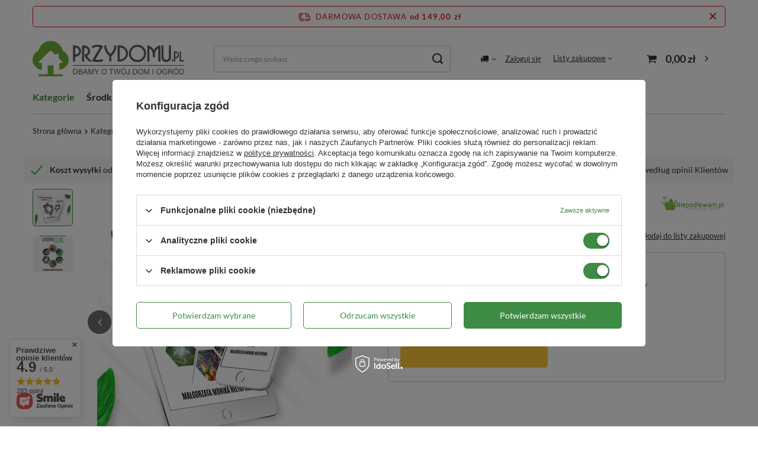

--- FILE ---
content_type: text/html; charset=utf-8
request_url: https://przydomu.pl/pl/products/gnojowki-roslinne-14-latwych-przepisow-sprawdzone-metody-e-book-1315.html
body_size: 29132
content:
<!DOCTYPE html>
<html lang="pl" class="--freeShipping --vat --gross " ><head><link rel="preload" as="image" fetchpriority="high" href="/hpeciai/8fc197b0cafdc4eab5e212bb61f2d7fd/pol_pm_Gnojowki-Roslinne-14-Latwych-Przepisow-Sprawdzone-Metody-E-Book-1315_2.jpg"><meta name="viewport" content="user-scalable=no, initial-scale = 1.0, maximum-scale = 1.0, width=device-width, viewport-fit=cover"><meta http-equiv="Content-Type" content="text/html; charset=utf-8"><meta http-equiv="X-UA-Compatible" content="IE=edge"><title>Gnojówki Roślinne 14  Łatwych Przepisów - Sprawdzone Metody - E-Book  | Kategorie \ Książki, e-booki i katalogi \ E-booki ogrodnicze - PrzyDomu.pl</title><meta name="keywords" content=""><meta name="description" content="Gnojówki Roślinne 14  Łatwych Przepisów - Sprawdzone Metody - E-Book  | Kategorie \ Książki, e-booki i katalogi \ E-booki ogrodnicze - PrzyDomu.pl"><link rel="icon" href="/gfx/pol/favicon.ico"><meta name="theme-color" content="#3E8C43"><meta name="msapplication-navbutton-color" content="#3E8C43"><meta name="apple-mobile-web-app-status-bar-style" content="#3E8C43"><link rel="stylesheet" type="text/css" href="/gfx/pol/projector_style.css.gzip?r=1761908450"><style>
							#photos_slider[data-skeleton] .photos__link:before {
								padding-top: calc(min((450/430 * 100%), 450px));
							}
							@media (min-width: 979px) {.photos__slider[data-skeleton] .photos__figure:not(.--nav):first-child .photos__link {
								max-height: 450px;
							}}
						</style><script>var app_shop={urls:{prefix:'data="/gfx/'.replace('data="', '')+'pol/',graphql:'/graphql/v1/'},vars:{meta:{viewportContent:'initial-scale = 1.0, maximum-scale = 5.0, width=device-width, viewport-fit=cover'},priceType:'gross',priceTypeVat:true,productDeliveryTimeAndAvailabilityWithBasket:false,geoipCountryCode:'US',fairShopLogo: { enabled: false, image: '/gfx/standards/safe_light.svg'},currency:{id:'PLN',symbol:'zł',country:'pl',format:'###,##0.00',beforeValue:false,space:true,decimalSeparator:',',groupingSeparator:' '},language:{id:'pol',symbol:'pl',name:'Polski'},omnibus:{enabled:true,rebateCodeActivate:false,hidePercentageDiscounts:false,},},txt:{priceTypeText:' brutto',},fn:{},fnrun:{},files:[],graphql:{}};const getCookieByName=(name)=>{const value=`; ${document.cookie}`;const parts = value.split(`; ${name}=`);if(parts.length === 2) return parts.pop().split(';').shift();return false;};if(getCookieByName('freeeshipping_clicked')){document.documentElement.classList.remove('--freeShipping');}if(getCookieByName('rabateCode_clicked')){document.documentElement.classList.remove('--rabateCode');}function hideClosedBars(){const closedBarsArray=JSON.parse(localStorage.getItem('closedBars'))||[];if(closedBarsArray.length){const styleElement=document.createElement('style');styleElement.textContent=`${closedBarsArray.map((el)=>`#${el}`).join(',')}{display:none !important;}`;document.head.appendChild(styleElement);}}hideClosedBars();</script><meta name="robots" content="index,follow"><meta name="rating" content="general"><meta name="Author" content="Przy Domu na bazie IdoSell (www.idosell.com/shop).">
<!-- Begin LoginOptions html -->

<style>
#client_new_social .service_item[data-name="service_Apple"]:before, 
#cookie_login_social_more .service_item[data-name="service_Apple"]:before,
.oscop_contact .oscop_login__service[data-service="Apple"]:before {
    display: block;
    height: 2.6rem;
    content: url('/gfx/standards/apple.svg?r=1743165583');
}
.oscop_contact .oscop_login__service[data-service="Apple"]:before {
    height: auto;
    transform: scale(0.8);
}
#client_new_social .service_item[data-name="service_Apple"]:has(img.service_icon):before,
#cookie_login_social_more .service_item[data-name="service_Apple"]:has(img.service_icon):before,
.oscop_contact .oscop_login__service[data-service="Apple"]:has(img.service_icon):before {
    display: none;
}
</style>

<!-- End LoginOptions html -->

<!-- Open Graph -->
<meta property="og:type" content="website"><meta property="og:url" content="https://przydomu.pl/pl/products/gnojowki-roslinne-14-latwych-przepisow-sprawdzone-metody-e-book-1315.html
"><meta property="og:title" content="Gnojówki Roślinne 14  Łatwych Przepisów - Sprawdzone Metody - E-Book"><meta property="og:site_name" content="Przy Domu"><meta property="og:locale" content="pl_PL"><meta property="og:image" content="https://przydomu.pl/hpeciai/715d639d3b202b3a12b6ed798ef31ec9/pol_pl_Gnojowki-Roslinne-14-Latwych-Przepisow-Sprawdzone-Metody-E-Book-1315_2.jpg"><meta property="og:image:width" content="430"><meta property="og:image:height" content="450"><script >
window.dataLayer = window.dataLayer || [];
window.gtag = function gtag() {
dataLayer.push(arguments);
}
gtag('consent', 'default', {
'ad_storage': 'denied',
'analytics_storage': 'denied',
'ad_personalization': 'denied',
'ad_user_data': 'denied',
'wait_for_update': 500
});

gtag('set', 'ads_data_redaction', true);
</script><script id="iaiscript_1" data-requirements="W10=" data-ga4_sel="ga4script">
window.iaiscript_1 = `<${'script'}  class='google_consent_mode_update'>
gtag('consent', 'update', {
'ad_storage': 'granted',
'analytics_storage': 'granted',
'ad_personalization': 'granted',
'ad_user_data': 'granted'
});
</${'script'}>`;
</script>
<!-- End Open Graph -->

<link rel="canonical" href="https://przydomu.pl/pl/products/gnojowki-roslinne-14-latwych-przepisow-sprawdzone-metody-e-book-1315.html" />

                <!-- Global site tag (gtag.js) -->
                <script  async src="https://www.googletagmanager.com/gtag/js?id=G-F2G1TBRN31"></script>
                <script >
                    window.dataLayer = window.dataLayer || [];
                    window.gtag = function gtag(){dataLayer.push(arguments);}
                    gtag('js', new Date());
                    
                    gtag('config', 'G-F2G1TBRN31');

                </script>
                            <!-- Google Tag Manager -->
                    <script >(function(w,d,s,l,i){w[l]=w[l]||[];w[l].push({'gtm.start':
                    new Date().getTime(),event:'gtm.js'});var f=d.getElementsByTagName(s)[0],
                    j=d.createElement(s),dl=l!='dataLayer'?'&l='+l:'';j.async=true;j.src=
                    'https://www.googletagmanager.com/gtm.js?id='+i+dl;f.parentNode.insertBefore(j,f);
                    })(window,document,'script','dataLayer','GTM-MFC6KZR5');</script>
            <!-- End Google Tag Manager -->
<!-- Begin additional html or js -->


<!--22|1|16| modified: 2024-08-23 23:01:21-->
<meta name="google-site-verification" content="92hD-vV8Tlbyr1KwOkqJIe7dY-fkl33NbEgnlHzE9p8" />

<!-- End additional html or js -->
                <script>
                if (window.ApplePaySession && window.ApplePaySession.canMakePayments()) {
                    var applePayAvailabilityExpires = new Date();
                    applePayAvailabilityExpires.setTime(applePayAvailabilityExpires.getTime() + 2592000000); //30 days
                    document.cookie = 'applePayAvailability=yes; expires=' + applePayAvailabilityExpires.toUTCString() + '; path=/;secure;'
                    var scriptAppleJs = document.createElement('script');
                    scriptAppleJs.src = "/ajax/js/apple.js?v=3";
                    if (document.readyState === "interactive" || document.readyState === "complete") {
                          document.body.append(scriptAppleJs);
                    } else {
                        document.addEventListener("DOMContentLoaded", () => {
                            document.body.append(scriptAppleJs);
                        });  
                    }
                } else {
                    document.cookie = 'applePayAvailability=no; path=/;secure;'
                }
                </script>
                <script>
            var paypalScriptLoaded = null;
            var paypalScript = null;
            
            async function attachPaypalJs() {
                return new Promise((resolve, reject) => {
                    if (!paypalScript) {
                        paypalScript = document.createElement('script');
                        paypalScript.async = true;
                        paypalScript.setAttribute('data-namespace', "paypal_sdk");
                        paypalScript.setAttribute('data-partner-attribution-id', "IAIspzoo_Cart_PPCP");
                        paypalScript.addEventListener("load", () => {
                        paypalScriptLoaded = true;
                            resolve({status: true});
                        });
                        paypalScript.addEventListener("error", () => {
                            paypalScriptLoaded = true;
                            reject({status: false});
                         });
                        paypalScript.src = "https://www.paypal.com/sdk/js?client-id=AbxR9vIwE1hWdKtGu0gOkvPK2YRoyC9ulUhezbCUWnrjF8bjfwV-lfP2Rze7Bo8jiHIaC0KuaL64tlkD&components=buttons,funding-eligibility&currency=PLN&merchant-id=U7CBHF3PKFKRG&locale=pl_PL";
                        if (document.readyState === "interactive" || document.readyState === "complete") {
                            document.body.append(paypalScript);
                        } else {
                            document.addEventListener("DOMContentLoaded", () => {
                                document.body.append(paypalScript);
                            });  
                        }                                              
                    } else {
                        if (paypalScriptLoaded) {
                            resolve({status: true});
                        } else {
                            paypalScript.addEventListener("load", () => {
                                paypalScriptLoaded = true;
                                resolve({status: true});                            
                            });
                            paypalScript.addEventListener("error", () => {
                                paypalScriptLoaded = true;
                                reject({status: false});
                            });
                        }
                    }
                });
            }
            </script>
                <script>
                attachPaypalJs().then(() => {
                    let paypalEligiblePayments = [];
                    let payPalAvailabilityExpires = new Date();
                    payPalAvailabilityExpires.setTime(payPalAvailabilityExpires.getTime() + 86400000); //1 day
                    if (typeof(paypal_sdk) != "undefined") {
                        for (x in paypal_sdk.FUNDING) {
                            var buttonTmp = paypal_sdk.Buttons({
                                fundingSource: x.toLowerCase()
                            });
                            if (buttonTmp.isEligible()) {
                                paypalEligiblePayments.push(x);
                            }
                        }
                    }
                    if (paypalEligiblePayments.length > 0) {
                        document.cookie = 'payPalAvailability_PLN=' + paypalEligiblePayments.join(",") + '; expires=' + payPalAvailabilityExpires.toUTCString() + '; path=/; secure';
                        document.cookie = 'paypalMerchant=U7CBHF3PKFKRG; expires=' + payPalAvailabilityExpires.toUTCString() + '; path=/; secure';
                    } else {
                        document.cookie = 'payPalAvailability_PLN=-1; expires=' + payPalAvailabilityExpires.toUTCString() + '; path=/; secure';
                    }
                });
                </script><script src="/data/gzipFile/expressCheckout.js.gz"></script></head><body><div id="container" class="projector_page container max-width-1200"><header class=" commercial_banner"><script class="ajaxLoad">app_shop.vars.vat_registered="true";app_shop.vars.currency_format="###,##0.00";app_shop.vars.currency_before_value=false;app_shop.vars.currency_space=true;app_shop.vars.symbol="zł";app_shop.vars.id="PLN";app_shop.vars.baseurl="http://przydomu.pl/";app_shop.vars.sslurl="https://przydomu.pl/";app_shop.vars.curr_url="%2Fpl%2Fproducts%2Fgnojowki-roslinne-14-latwych-przepisow-sprawdzone-metody-e-book-1315.html";var currency_decimal_separator=',';var currency_grouping_separator=' ';app_shop.vars.blacklist_extension=["exe","com","swf","js","php"];app_shop.vars.blacklist_mime=["application/javascript","application/octet-stream","message/http","text/javascript","application/x-deb","application/x-javascript","application/x-shockwave-flash","application/x-msdownload"];app_shop.urls.contact="/pl/contact.html";</script><div id="viewType" style="display:none"></div><div id="freeShipping" class="freeShipping"><span class="freeShipping__info">Darmowa dostawa</span><strong class="freeShipping__val">
				od 
				149,00 zł</strong><a href="" class="freeShipping__close" aria-label="Zamknij pasek informacyjny"></a></div><div id="logo" class="d-flex align-items-center"><a href="/" target="_self" aria-label="Logo sklepu"><img src="/data/gfx/mask/pol/logo_1_big.png" alt="Internetowy Sklep Ogrodniczy Przy Domu" width="1500" height="350"></a></div><form action="https://przydomu.pl/pl/search.html" method="get" id="menu_search" class="menu_search"><a href="#showSearchForm" class="menu_search__mobile" aria-label="Szukaj"></a><div class="menu_search__block"><div class="menu_search__item --input"><input class="menu_search__input" type="text" name="text" autocomplete="off" placeholder="Wpisz czego szukasz" aria-label="Wpisz czego szukasz"><button class="menu_search__submit" type="submit" aria-label="Szukaj"></button></div><div class="menu_search__item --results search_result"></div></div></form><div id="menu_settings" class="align-items-center justify-content-center justify-content-lg-end"><div class="open_trigger"><span class="d-none d-md-inline-block flag_txt"><i class="icon-truck"></i></span><div class="menu_settings_wrapper d-md-none"><div class="menu_settings_inline"><div class="menu_settings_header">
								Język i waluta: 
							</div><div class="menu_settings_content"><span class="menu_settings_flag flag flag_pol"></span><strong class="menu_settings_value"><span class="menu_settings_language">pl</span><span> | </span><span class="menu_settings_currency">zł</span></strong></div></div><div class="menu_settings_inline"><div class="menu_settings_header">
								Dostawa do: 
							</div><div class="menu_settings_content"><strong class="menu_settings_value">Polska</strong></div></div></div><i class="icon-angle-down d-none d-md-inline-block"></i></div><form action="https://przydomu.pl/pl/settings.html" method="post"><ul><li><div class="form-group"><label for="menu_settings_country">Dostawa do</label><div class="select-after"><select class="form-control" name="country" id="menu_settings_country"><option value="1143020016">Austria</option><option value="1143020022">Belgia</option><option value="1143020033">Bułgaria</option><option value="1143020038">Chorwacja</option><option value="1143020041">Czechy</option><option value="1143020042">Dania</option><option value="1143020051">Estonia</option><option value="1143020056">Finlandia</option><option value="1143020057">Francja</option><option value="1143020062">Grecja</option><option value="1143020075">Hiszpania</option><option value="1143020076">Holandia</option><option value="1143020116">Litwa</option><option value="1143020118">Łotwa</option><option value="1143020117">Luksemburg</option><option value="1143020143">Niemcy</option><option selected value="1143020003">Polska</option><option value="1143020163">Portugalia</option><option value="1143020169">Rumunia</option><option value="1143020182">Słowacja</option><option value="1143020183">Słowenia</option><option value="1143020193">Szwecja</option><option value="1143020217">Węgry</option><option value="1143020220">Włochy</option></select></div></div></li><li class="buttons"><button class="btn --solid --large" type="submit">
								Zastosuj zmiany
							</button></li></ul></form><div id="menu_additional"><a class="account_link" href="https://przydomu.pl/pl/login.html">Zaloguj się</a><div class="shopping_list_top" data-empty="true"><a href="https://przydomu.pl/pl/shoppinglist" class="wishlist_link slt_link --empty">Listy zakupowe</a><div class="slt_lists"><ul class="slt_lists__nav"><li class="slt_lists__nav_item" data-list_skeleton="true" data-list_id="true" data-shared="true"><a class="slt_lists__nav_link" data-list_href="true"><span class="slt_lists__nav_name" data-list_name="true"></span><span class="slt_lists__count" data-list_count="true">0</span></a></li><li class="slt_lists__nav_item --empty"><a class="slt_lists__nav_link --empty" href="https://przydomu.pl/pl/shoppinglist"><span class="slt_lists__nav_name" data-list_name="true">Lista zakupowa</span><span class="slt_lists__count" data-list_count="true">0</span></a></li></ul></div></div></div></div><div class="shopping_list_top_mobile d-none" data-empty="true"><a href="https://przydomu.pl/pl/shoppinglist" class="sltm_link --empty"></a></div><div id="menu_basket" class="topBasket --skeleton"><a class="topBasket__sub" href="/basketedit.php" aria-label="Koszyk"><span class="badge badge-info"></span><strong class="topBasket__price">0,00 zł</strong></a><div class="topBasket__details --products" style="display: none;"><div class="topBasket__block --labels"><label class="topBasket__item --name">Produkt</label><label class="topBasket__item --sum">Ilość</label><label class="topBasket__item --prices">Cena</label></div><div class="topBasket__block --products"></div><div class="topBasket__block --oneclick topBasket_oneclick" data-lang="pol"><div class="topBasket_oneclick__label"><span class="topBasket_oneclick__text --fast">Szybkie zakupy <strong>1-Click</strong></span><span class="topBasket_oneclick__text --registration"> (bez rejestracji)</span></div><div class="topBasket_oneclick__items"><span class="topBasket_oneclick__item --paypal" title="PayPal"><img class="topBasket_oneclick__icon" src="/panel/gfx/payment_forms/236.png" alt="PayPal"></span></div></div></div><div class="topBasket__details --shipping" style="display: none;"><span class="topBasket__name">Koszt dostawy od</span><span id="shipppingCost"></span></div><script>
						app_shop.vars.cache_html = true;
					</script></div><nav id="menu_categories" class="wide"><button type="button" class="navbar-toggler" aria-label="Menu"><i class="icon-reorder"></i></button><div class="navbar-collapse" id="menu_navbar"><ul class="navbar-nav mx-md-n2"><li class="nav-item nav-open"><a  href="/pl/menu/kategorie-381.html" target="_self" title="Kategorie" class="nav-link active" >Kategorie</a><ul class="navbar-subnav"><li class="nav-header"><a href="#backLink" class="nav-header__backLink"><i class="icon-angle-left"></i></a><a  href="/pl/menu/kategorie-381.html" target="_self" title="Kategorie" class="nav-link active" >Kategorie</a></li><li class="nav-item empty"><a  href="/pl/menu/akcesoria-ogrodnika-267.html" target="_self" title="Akcesoria ogrodnika" class="nav-link" >Akcesoria ogrodnika</a></li><li class="nav-item empty"><a  href="/pl/menu/bakterie-do-szamba-313.html" target="_self" title="Bakterie do szamba" class="nav-link" >Bakterie do szamba</a></li><li class="nav-item"><a  href="/pl/menu/dla-ptakow-289.html" target="_self" title="Dla ptaków" class="nav-link" >Dla ptaków</a><ul class="navbar-subsubnav"><li class="nav-header"><a href="#backLink" class="nav-header__backLink"><i class="icon-angle-left"></i></a><a  href="/pl/menu/dla-ptakow-289.html" target="_self" title="Dla ptaków" class="nav-link" >Dla ptaków</a></li><li class="nav-item"><a  href="/pl/menu/karmniki-dla-ptakow-290.html" target="_self" title="Karmniki dla ptaków" class="nav-link" >Karmniki dla ptaków</a></li><li class="nav-item"><a  href="/pl/menu/budki-legowe-291.html" target="_self" title="Budki lęgowe" class="nav-link" >Budki lęgowe</a></li><li class="nav-item"><a  href="/pl/menu/pokarm-dla-ptakow-292.html" target="_self" title="Pokarm dla ptaków" class="nav-link" >Pokarm dla ptaków</a></li></ul></li><li class="nav-item empty"><a  href="/pl/menu/doniczki-i-oslonki-378.html" target="_self" title="Doniczki i osłonki" class="nav-link" >Doniczki i osłonki</a></li><li class="nav-item empty"><a  href="/pl/menu/grille-i-akcesoria-380.html" target="_self" title="Grille i akcesoria" class="nav-link" >Grille i akcesoria</a></li><li class="nav-item"><a  href="/pl/menu/gryzonie-owady-i-insekty-293.html" target="_self" title="Gryzonie, owady i insekty" class="nav-link" >Gryzonie, owady i insekty</a><ul class="navbar-subsubnav"><li class="nav-header"><a href="#backLink" class="nav-header__backLink"><i class="icon-angle-left"></i></a><a  href="/pl/menu/gryzonie-owady-i-insekty-293.html" target="_self" title="Gryzonie, owady i insekty" class="nav-link" >Gryzonie, owady i insekty</a></li><li class="nav-item"><a  href="/pl/menu/mrowki-294.html" target="_self" title="Mrówki" class="nav-link" >Mrówki</a></li><li class="nav-item"><a  href="/pl/menu/karaluchy-i-pluskwy-295.html" target="_self" title="Karaluchy i pluskwy" class="nav-link" >Karaluchy i pluskwy</a></li><li class="nav-item"><a  href="/pl/menu/myszy-i-szczury-296.html" target="_self" title="Myszy i szczury" class="nav-link" >Myszy i szczury</a></li><li class="nav-item"><a  href="/pl/menu/muchy-muszki-osy-i-szerszenie-297.html" target="_self" title="Muchy, muszki, osy i szerszenie" class="nav-link" >Muchy, muszki, osy i szerszenie</a></li><li class="nav-item"><a  href="/pl/menu/komary-298.html" target="_self" title="Komary" class="nav-link" >Komary</a></li><li class="nav-item"><a  href="/pl/menu/kleszcze-299.html" target="_self" title="Kleszcze" class="nav-link" >Kleszcze</a></li><li class="nav-item"><a  href="/pl/menu/psy-i-koty-301.html" target="_self" title="Psy i koty" class="nav-link" >Psy i koty</a></li><li class="nav-item"><a  href="/pl/menu/krety-i-nornice-302.html" target="_self" title="Krety i nornice" class="nav-link" >Krety i nornice</a></li><li class="nav-item"><a  href="/pl/menu/dzikie-zwierzeta-303.html" target="_self" title="Dzikie zwierzęta" class="nav-link" >Dzikie zwierzęta</a></li><li class="nav-item"><a  href="/pl/menu/pozostale-304.html" target="_self" title="Pozostałe" class="nav-link" >Pozostałe</a></li></ul></li><li class="nav-item"><a  href="/pl/menu/kompost-309.html" target="_self" title="Kompost" class="nav-link" >Kompost</a><ul class="navbar-subsubnav"><li class="nav-header"><a href="#backLink" class="nav-header__backLink"><i class="icon-angle-left"></i></a><a  href="/pl/menu/kompost-309.html" target="_self" title="Kompost" class="nav-link" >Kompost</a></li><li class="nav-item"><a  href="/pl/menu/kompostowniki-310.html" target="_self" title="Kompostowniki" class="nav-link" >Kompostowniki</a></li><li class="nav-item"><a  href="/pl/menu/preparaty-przyspieszajace-kompostowanie-311.html" target="_self" title="Preparaty przyspieszające kompostowanie" class="nav-link" >Preparaty przyspieszające kompostowanie</a></li></ul></li><li class="nav-item nav-open"><a  href="/pl/menu/ksiazki-e-booki-i-katalogi-305.html" target="_self" title="Książki, e-booki i katalogi" class="nav-link active" >Książki, e-booki i katalogi</a><ul class="navbar-subsubnav"><li class="nav-header"><a href="#backLink" class="nav-header__backLink"><i class="icon-angle-left"></i></a><a  href="/pl/menu/ksiazki-e-booki-i-katalogi-305.html" target="_self" title="Książki, e-booki i katalogi" class="nav-link active" >Książki, e-booki i katalogi</a></li><li class="nav-item"><a  href="/pl/menu/ksiazki-ogrodnicze-306.html" target="_self" title="Książki ogrodnicze" class="nav-link" >Książki ogrodnicze</a></li><li class="nav-item nav-open"><a  href="/pl/menu/e-booki-ogrodnicze-307.html" target="_self" title="E-booki ogrodnicze" class="nav-link active" >E-booki ogrodnicze</a></li><li class="nav-item"><a  href="/pl/menu/katalogi-roslin-308.html" target="_self" title="Katalogi roślin" class="nav-link" >Katalogi roślin</a></li></ul></li><li class="nav-item"><a  href="/pl/menu/narzedzia-274.html" target="_self" title="Narzędzia" class="nav-link" >Narzędzia</a><ul class="navbar-subsubnav more"><li class="nav-header"><a href="#backLink" class="nav-header__backLink"><i class="icon-angle-left"></i></a><a  href="/pl/menu/narzedzia-274.html" target="_self" title="Narzędzia" class="nav-link" >Narzędzia</a></li><li class="nav-item"><a  href="/pl/menu/opryskiwacze-275.html" target="_self" title="Opryskiwacze" class="nav-link" >Opryskiwacze</a></li><li class="nav-item"><a  href="/pl/menu/akcesoria-do-opryskiwaczy-276.html" target="_self" title="Akcesoria do opryskiwaczy" class="nav-link" >Akcesoria do opryskiwaczy</a></li><li class="nav-item"><a  href="/pl/menu/podpory-dla-roslin-277.html" target="_self" title="Podpory dla roślin" class="nav-link" >Podpory dla roślin</a></li><li class="nav-item"><a  href="/pl/menu/sekatory-pily-278.html" target="_self" title="Sekatory, piły" class="nav-link" >Sekatory, piły</a></li><li class="nav-item"><a  href="/pl/menu/szpadle-lopatki-motyki-widly-279.html" target="_self" title="Szpadle, łopatki, motyki, widły" class="nav-link" >Szpadle, łopatki, motyki, widły</a></li><li class="nav-item"><a  href="/pl/menu/siewniki-281.html" target="_self" title="Siewniki" class="nav-link" >Siewniki</a></li><li class="nav-item"><a  href="/pl/menu/zestawy-narzedzi-282.html" target="_self" title="Zestawy narzędzi" class="nav-link" >Zestawy narzędzi</a></li><li class="nav-item"><a  href="/pl/menu/trzonki-do-narzedzi-375.html" target="_self" title="Trzonki do narzędzi" class="nav-link" >Trzonki do narzędzi</a></li><li class="nav-item"><a  href="/pl/menu/do-pielegnacji-trawnika-283.html" target="_self" title="Do pielęgnacji trawnika" class="nav-link" >Do pielęgnacji trawnika</a></li><li class="nav-item"><a  href="/pl/menu/do-pielegnacji-kostki-i-bruku-284.html" target="_self" title="Do pielęgnacji kostki i bruku" class="nav-link" >Do pielęgnacji kostki i bruku</a></li><li class="nav-item"><a  href="/pl/menu/inne-376.html" target="_self" title="Inne" class="nav-link" >Inne</a></li><li class="nav-item --extend"><a href="" class="nav-link" txt_alt="- Zwiń">+ Rozwiń</a></li></ul></li><li class="nav-item"><a  href="/pl/menu/nasiona-i-cebulki-314.html" target="_self" title="Nasiona i cebulki" class="nav-link" >Nasiona i cebulki</a><ul class="navbar-subsubnav"><li class="nav-header"><a href="#backLink" class="nav-header__backLink"><i class="icon-angle-left"></i></a><a  href="/pl/menu/nasiona-i-cebulki-314.html" target="_self" title="Nasiona i cebulki" class="nav-link" >Nasiona i cebulki</a></li><li class="nav-item"><a  href="/pl/menu/nasiona-na-trawnik-315.html" target="_self" title="Nasiona na trawnik" class="nav-link" >Nasiona na trawnik</a></li><li class="nav-item"><a  href="/pl/menu/nasiona-warzyw-316.html" target="_self" title="Nasiona warzyw" class="nav-link" >Nasiona warzyw</a></li><li class="nav-item"><a  href="/pl/menu/nasiona-ziol-317.html" target="_self" title="Nasiona ziół" class="nav-link" >Nasiona ziół</a></li><li class="nav-item"><a  href="/pl/menu/nasiona-kwiatow-318.html" target="_self" title="Nasiona kwiatów" class="nav-link" >Nasiona kwiatów</a></li><li class="nav-item"><a  href="/pl/menu/laki-kwietne-319.html" target="_self" title="Łąki kwietne" class="nav-link" >Łąki kwietne</a></li><li class="nav-item"><a  href="/pl/menu/cebulki-kwiatowe-320.html" target="_self" title="Cebulki kwiatowe" class="nav-link" >Cebulki kwiatowe</a></li><li class="nav-item"><a  href="/pl/menu/dymki-400.html" target="_self" title="Dymki" class="nav-link" >Dymki</a></li></ul></li><li class="nav-item"><a  href="/pl/menu/nawadnianie-268.html" target="_self" title="Nawadnianie" class="nav-link" >Nawadnianie</a><ul class="navbar-subsubnav"><li class="nav-header"><a href="#backLink" class="nav-header__backLink"><i class="icon-angle-left"></i></a><a  href="/pl/menu/nawadnianie-268.html" target="_self" title="Nawadnianie" class="nav-link" >Nawadnianie</a></li><li class="nav-item"><a  href="/pl/menu/weze-ogrodnicze-271.html" target="_self" title="Węże ogrodnicze" class="nav-link" >Węże ogrodnicze</a></li><li class="nav-item"><a  href="/pl/menu/pistolety-zraszajace-272.html" target="_self" title="Pistolety zraszające" class="nav-link" >Pistolety zraszające</a></li><li class="nav-item"><a  href="/pl/menu/zraszacze-ogrodowe-273.html" target="_self" title="Zraszacze ogrodowe" class="nav-link" >Zraszacze ogrodowe</a></li><li class="nav-item"><a  href="/pl/menu/szybkozlaczki-reparatory-i-inne-akcesoria-396.html" target="_self" title="Szybkozłączki, reparatory i inne akcesoria" class="nav-link" >Szybkozłączki, reparatory i inne akcesoria</a></li><li class="nav-item"><a  href="/pl/menu/konewki-270.html" target="_self" title="Konewki" class="nav-link" >Konewki</a></li><li class="nav-item"><a  href="/pl/menu/banki-nawadniajace-269.html" target="_self" title="Bańki nawadniające" class="nav-link" >Bańki nawadniające</a></li></ul></li><li class="nav-item"><a  href="/pl/menu/nawozy-dla-roslin-338.html" target="_self" title="Nawozy dla roślin" class="nav-link" >Nawozy dla roślin</a><ul class="navbar-subsubnav more"><li class="nav-header"><a href="#backLink" class="nav-header__backLink"><i class="icon-angle-left"></i></a><a  href="/pl/menu/nawozy-dla-roslin-338.html" target="_self" title="Nawozy dla roślin" class="nav-link" >Nawozy dla roślin</a></li><li class="nav-item"><a  href="/pl/menu/nawozy-uniwersalne-339.html" target="_self" title="Nawozy uniwersalne" class="nav-link" >Nawozy uniwersalne</a></li><li class="nav-item"><a  href="/pl/menu/nawozy-dla-warzyw-340.html" target="_self" title="Nawozy dla warzyw" class="nav-link" >Nawozy dla warzyw</a></li><li class="nav-item"><a  href="/pl/menu/nawozy-dla-owocow-341.html" target="_self" title="Nawozy dla owoców" class="nav-link" >Nawozy dla owoców</a></li><li class="nav-item"><a  href="/pl/menu/nawozy-dla-roslin-ozdobnych-342.html" target="_self" title="Nawozy dla roślin ozdobnych" class="nav-link" >Nawozy dla roślin ozdobnych</a></li><li class="nav-item"><a  href="/pl/menu/nawozy-dla-iglakow-343.html" target="_self" title="Nawozy dla iglaków" class="nav-link" >Nawozy dla iglaków</a></li><li class="nav-item"><a  href="/pl/menu/nawozy-dla-trawnika-344.html" target="_self" title="Nawozy dla trawnika" class="nav-link" >Nawozy dla trawnika</a></li><li class="nav-item"><a  href="/pl/menu/nawozy-dla-roslin-domowych-345.html" target="_self" title="Nawozy dla roślin domowych" class="nav-link" >Nawozy dla roślin domowych</a></li><li class="nav-item"><a  href="/pl/menu/nawozy-dla-roslin-balkonowych-346.html" target="_self" title="Nawozy dla roślin balkonowych" class="nav-link" >Nawozy dla roślin balkonowych</a></li><li class="nav-item"><a  href="/pl/menu/nawozy-z-maczka-bazaltowa-379.html" target="_self" title="Nawozy z mączką bazaltową" class="nav-link" >Nawozy z mączką bazaltową</a></li><li class="nav-item"><a  href="/pl/menu/nawozy-jesienne-347.html" target="_self" title="Nawozy jesienne" class="nav-link" >Nawozy jesienne</a></li><li class="nav-item"><a  href="/pl/menu/nawozy-specjalistyczne-348.html" target="_self" title="Nawozy specjalistyczne" class="nav-link" >Nawozy specjalistyczne</a></li><li class="nav-item"><a  href="/pl/menu/biohumusy-349.html" target="_self" title="Biohumusy" class="nav-link" >Biohumusy</a></li><li class="nav-item --extend"><a href="" class="nav-link" txt_alt="- Zwiń">+ Rozwiń</a></li></ul></li><li class="nav-item empty"><a  href="/pl/menu/oswietlenie-dla-roslin-372.html" target="_self" title="Oświetlenie dla roślin" class="nav-link" >Oświetlenie dla roślin</a></li><li class="nav-item"><a  href="/pl/menu/produkty-do-pielegnacji-roslin-332.html" target="_self" title="Produkty do pielęgnacji roślin" class="nav-link" >Produkty do pielęgnacji roślin</a><ul class="navbar-subsubnav"><li class="nav-header"><a href="#backLink" class="nav-header__backLink"><i class="icon-angle-left"></i></a><a  href="/pl/menu/produkty-do-pielegnacji-roslin-332.html" target="_self" title="Produkty do pielęgnacji roślin" class="nav-link" >Produkty do pielęgnacji roślin</a></li><li class="nav-item"><a  href="/pl/menu/wapno-do-bielenia-333.html" target="_self" title="Wapno do bielenia" class="nav-link" >Wapno do bielenia</a></li><li class="nav-item"><a  href="/pl/menu/regulatory-ph-334.html" target="_self" title="Regulatory pH" class="nav-link" >Regulatory pH</a></li><li class="nav-item"><a  href="/pl/menu/hydrozele-ogrodnicze-335.html" target="_self" title="Hydrożele ogrodnicze" class="nav-link" >Hydrożele ogrodnicze</a></li><li class="nav-item"><a  href="/pl/menu/sciolkowanie-336.html" target="_self" title="Ściółkowanie" class="nav-link" >Ściółkowanie</a></li><li class="nav-item"><a  href="/pl/menu/akcesoria-do-pielegnacji-roslin-337.html" target="_self" title="Akcesoria do pielęgnacji roślin" class="nav-link" >Akcesoria do pielęgnacji roślin</a></li><li class="nav-item"><a  href="/pl/menu/stymulatory-wzrostu-377.html" target="_self" title="Stymulatory wzrostu" class="nav-link" >Stymulatory wzrostu</a></li></ul></li><li class="nav-item"><a  href="/pl/menu/produkty-ekologiczne-356.html" target="_self" title="Produkty ekologiczne" class="nav-link" >Produkty ekologiczne</a><ul class="navbar-subsubnav"><li class="nav-header"><a href="#backLink" class="nav-header__backLink"><i class="icon-angle-left"></i></a><a  href="/pl/menu/produkty-ekologiczne-356.html" target="_self" title="Produkty ekologiczne" class="nav-link" >Produkty ekologiczne</a></li><li class="nav-item"><a  href="/pl/menu/ekologiczne-nawozy-357.html" target="_self" title="Ekologiczne nawozy" class="nav-link" >Ekologiczne nawozy</a></li><li class="nav-item"><a  href="/pl/menu/ekologiczne-srodki-ochrony-roslin-360.html" target="_self" title="Ekologiczne środki ochrony roślin" class="nav-link" >Ekologiczne środki ochrony roślin</a></li><li class="nav-item"><a  href="/pl/menu/ekologiczne-odzywki-364.html" target="_self" title="Ekologiczne odżywki" class="nav-link" >Ekologiczne odżywki</a></li><li class="nav-item"><a  href="/pl/menu/mikoryzy-dla-roslin-368.html" target="_self" title="Mikoryzy dla roślin" class="nav-link" >Mikoryzy dla roślin</a></li><li class="nav-item"><a  href="/pl/menu/dodatki-uzyzniajace-glebe-369.html" target="_self" title="Dodatki użyźniające glebę" class="nav-link" >Dodatki użyźniające glebę</a></li><li class="nav-item"><a  href="/pl/menu/oborniki-granulowane-370.html" target="_self" title="Oborniki granulowane" class="nav-link" >Oborniki granulowane</a></li><li class="nav-item"><a  href="/pl/menu/maczki-bazaltowe-371.html" target="_self" title="Mączki bazaltowe" class="nav-link" >Mączki bazaltowe</a></li></ul></li><li class="nav-item"><a  href="/pl/menu/siew-i-rozsada-322.html" target="_self" title="Siew i rozsada" class="nav-link" >Siew i rozsada</a><ul class="navbar-subsubnav more"><li class="nav-header"><a href="#backLink" class="nav-header__backLink"><i class="icon-angle-left"></i></a><a  href="/pl/menu/siew-i-rozsada-322.html" target="_self" title="Siew i rozsada" class="nav-link" >Siew i rozsada</a></li><li class="nav-item"><a  href="/pl/menu/sadzonki-roslin-869.html" target="_self" title="Sadzonki roślin" class="nav-link" >Sadzonki roślin</a></li><li class="nav-item"><a  href="/pl/menu/tunele-foliowe-323.html" target="_self" title="Tunele foliowe" class="nav-link" >Tunele foliowe</a></li><li class="nav-item"><a  href="/pl/menu/podwyzszone-grzadki-374.html" target="_self" title="Podwyższone grządki" class="nav-link" >Podwyższone grządki</a></li><li class="nav-item"><a  href="/pl/menu/doniczki-torfowe-324.html" target="_self" title="Doniczki torfowe" class="nav-link" >Doniczki torfowe</a></li><li class="nav-item"><a  href="/pl/menu/szklarenki-325.html" target="_self" title="Szklarenki" class="nav-link" >Szklarenki</a></li><li class="nav-item"><a  href="/pl/menu/wielodoniczki-326.html" target="_self" title="Wielodoniczki" class="nav-link" >Wielodoniczki</a></li><li class="nav-item"><a  href="/pl/menu/ukorzeniacze-327.html" target="_self" title="Ukorzeniacze" class="nav-link" >Ukorzeniacze</a></li><li class="nav-item"><a  href="/pl/menu/podloza-ogrodnicze-328.html" target="_self" title="Podłoża ogrodnicze" class="nav-link" >Podłoża ogrodnicze</a></li><li class="nav-item"><a  href="/pl/menu/komponenty-do-podlozy-329.html" target="_self" title="Komponenty do podłoży" class="nav-link" >Komponenty do podłoży</a></li><li class="nav-item"><a  href="/pl/menu/zaprawy-do-nasion-i-cebulek-330.html" target="_self" title="Zaprawy do nasion i cebulek" class="nav-link" >Zaprawy do nasion i cebulek</a></li><li class="nav-item"><a  href="/pl/menu/akcesoria-do-siewu-331.html" target="_self" title="Akcesoria do siewu" class="nav-link" >Akcesoria do siewu</a></li><li class="nav-item"><a  href="/pl/menu/grzybnie-723.html" target="_self" title="Grzybnie" class="nav-link" >Grzybnie</a></li><li class="nav-item --extend"><a href="" class="nav-link" txt_alt="- Zwiń">+ Rozwiń</a></li></ul></li><li class="nav-item"><a  href="/pl/menu/srodki-ochrony-roslin-350.html" target="_self" title="Środki ochrony roślin" class="nav-link" >Środki ochrony roślin</a><ul class="navbar-subsubnav"><li class="nav-header"><a href="#backLink" class="nav-header__backLink"><i class="icon-angle-left"></i></a><a  href="/pl/menu/srodki-ochrony-roslin-350.html" target="_self" title="Środki ochrony roślin" class="nav-link" >Środki ochrony roślin</a></li><li class="nav-item"><a  href="/pl/menu/na-choroby-roslin-351.html" target="_self" title="Na choroby roślin" class="nav-link" >Na choroby roślin</a></li><li class="nav-item"><a  href="/pl/menu/na-szkodniki-roslin-352.html" target="_self" title="Na szkodniki roślin" class="nav-link" >Na szkodniki roślin</a></li><li class="nav-item"><a  href="/pl/menu/do-zwalczania-chwastow-353.html" target="_self" title="Do zwalczania chwastów" class="nav-link" >Do zwalczania chwastów</a></li><li class="nav-item"><a  href="/pl/menu/do-monitorowania-i-obserwacji-354.html" target="_self" title="Do monitorowania i obserwacji" class="nav-link" >Do monitorowania i obserwacji</a></li><li class="nav-item"><a  href="/pl/menu/masci-ogrodnicze-355.html" target="_self" title="Maści ogrodnicze" class="nav-link" >Maści ogrodnicze</a></li><li class="nav-item"><a  href="/pl/menu/inne-373.html" target="_self" title="Inne" class="nav-link" >Inne</a></li></ul></li><li class="nav-item"><a  href="/pl/menu/zimowe-oslony-dla-roslin-285.html" target="_self" title="Zimowe osłony dla roślin" class="nav-link" >Zimowe osłony dla roślin</a><ul class="navbar-subsubnav"><li class="nav-header"><a href="#backLink" class="nav-header__backLink"><i class="icon-angle-left"></i></a><a  href="/pl/menu/zimowe-oslony-dla-roslin-285.html" target="_self" title="Zimowe osłony dla roślin" class="nav-link" >Zimowe osłony dla roślin</a></li><li class="nav-item"><a  href="/pl/menu/agrowlokniny-zimowe-286.html" target="_self" title="Agrowłókniny zimowe" class="nav-link" >Agrowłókniny zimowe</a></li><li class="nav-item"><a  href="/pl/menu/kaptury-dla-roslin-287.html" target="_self" title="Kaptury dla roślin" class="nav-link" >Kaptury dla roślin</a></li></ul></li><li class="nav-item"><a  href="/pl/menu/wyposazenie-ogrodu-726.html" target="_self" title="Wyposażenie ogrodu " class="nav-link" >Wyposażenie ogrodu </a><ul class="navbar-subsubnav"><li class="nav-header"><a href="#backLink" class="nav-header__backLink"><i class="icon-angle-left"></i></a><a  href="/pl/menu/wyposazenie-ogrodu-726.html" target="_self" title="Wyposażenie ogrodu " class="nav-link" >Wyposażenie ogrodu </a></li><li class="nav-item"><a  href="/pl/menu/szklarnie-710.html" target="_self" title="Szklarnie" class="nav-link" >Szklarnie</a></li><li class="nav-item"><a  href="/pl/menu/baseny-i-jacuzzi-724.html" target="_self" title="Baseny i jacuzzi" class="nav-link" >Baseny i jacuzzi</a></li><li class="nav-item"><a  href="/pl/menu/paleniska-ogrodowe-725.html" target="_self" title="Paleniska ogrodowe" class="nav-link" >Paleniska ogrodowe</a></li><li class="nav-item"><a  href="/pl/menu/oswietlenie-865.html" target="_self" title="Oświetlenie" class="nav-link" >Oświetlenie</a></li></ul></li><li class="nav-item empty"><a  href="/pl/menu/obrzeza-i-palisady-722.html" target="_self" title="Obrzeża i palisady" class="nav-link" >Obrzeża i palisady</a></li><li class="nav-item"><a  href="/pl/menu/chemia-domowa-861.html" target="_self" title="Chemia domowa" class="nav-link" >Chemia domowa</a><ul class="navbar-subsubnav"><li class="nav-header"><a href="#backLink" class="nav-header__backLink"><i class="icon-angle-left"></i></a><a  href="/pl/menu/chemia-domowa-861.html" target="_self" title="Chemia domowa" class="nav-link" >Chemia domowa</a></li><li class="nav-item"><a  href="/pl/menu/sprzatanie-862.html" target="_self" title="Sprzątanie" class="nav-link" >Sprzątanie</a></li><li class="nav-item"><a  href="/pl/menu/pranie-864.html" target="_self" title="Pranie" class="nav-link" >Pranie</a></li></ul></li></ul></li><li class="nav-item"><a  href="pl/menu/srodki-ochrony-roslin-350.html" target="_self" title="Środki Ochrony Roślin" class="nav-link" >Środki Ochrony Roślin</a><ul class="navbar-subnav"><li class="nav-header"><a href="#backLink" class="nav-header__backLink"><i class="icon-angle-left"></i></a><a  href="pl/menu/srodki-ochrony-roslin-350.html" target="_self" title="Środki Ochrony Roślin" class="nav-link" >Środki Ochrony Roślin</a></li><li class="nav-item empty"><a  href="pl/menu/na-choroby-roslin-351.html" target="_self" title="Na choroby i grzyby" class="nav-link" >Na choroby i grzyby</a></li><li class="nav-item empty"><a  href="pl/menu/na-szkodniki-roslin-352.html" target="_self" title="Na szkodniki" class="nav-link" >Na szkodniki</a></li><li class="nav-item empty"><a  href="pl/menu/do-zwalczania-chwastow-353.html" target="_self" title="Na chwasty" class="nav-link" >Na chwasty</a></li><li class="nav-item empty"><a  href="pl/menu/masci-ogrodnicze-355.html" target="_self" title="Maści ogrodnicze" class="nav-link" >Maści ogrodnicze</a></li><li class="nav-item empty"><a  href="pl/menu/inne-373.html" target="_self" title="Inne" class="nav-link" >Inne</a></li></ul></li><li class="nav-item"><a  href="https://przydomu.pl/pl/menu/nawozy-dla-roslin-338.html" target="_self" title="Nawozy i preparaty" class="nav-link" >Nawozy i preparaty</a><ul class="navbar-subnav"><li class="nav-header"><a href="#backLink" class="nav-header__backLink"><i class="icon-angle-left"></i></a><a  href="https://przydomu.pl/pl/menu/nawozy-dla-roslin-338.html" target="_self" title="Nawozy i preparaty" class="nav-link" >Nawozy i preparaty</a></li><li class="nav-item empty"><a  href="https://przydomu.pl/pl/menu/nawozy-uniwersalne-339.html" target="_self" title="Nawozy uniwersalne" class="nav-link" >Nawozy uniwersalne</a></li><li class="nav-item empty"><a  href="https://przydomu.pl/pl/menu/nawozy-dla-roslin-domowych-345.html" target="_self" title="Nawozy do roślin domowych" class="nav-link" >Nawozy do roślin domowych</a></li><li class="nav-item empty"><a  href="https://przydomu.pl/pl/menu/nawozy-dla-roslin-balkonowych-346.html" target="_self" title="Nawozy dla roślin balkonowych" class="nav-link" >Nawozy dla roślin balkonowych</a></li><li class="nav-item empty"><a  href="https://przydomu.pl/pl/menu/nawozy-dla-iglakow-343.html" target="_self" title="Nawozy do roślin iglastych" class="nav-link" >Nawozy do roślin iglastych</a></li><li class="nav-item empty"><a  href="https://przydomu.pl/pl/menu/nawozy-dla-owocow-341.html" target="_self" title="Nawozy dla roślin owocowych" class="nav-link" >Nawozy dla roślin owocowych</a></li><li class="nav-item empty"><a  href="https://przydomu.pl/pl/menu/nawozy-dla-warzyw-340.html" target="_self" title="Nawozy do warzyw" class="nav-link" >Nawozy do warzyw</a></li><li class="nav-item empty"><a  href="https://przydomu.pl/pl/menu/nawozy-dla-roslin-ozdobnych-342.html" target="_self" title="Nawozy do roślin ozdobnych" class="nav-link" >Nawozy do roślin ozdobnych</a></li><li class="nav-item empty"><a  href="https://przydomu.pl/pl/menu/nawozy-dla-trawnika-344.html" target="_self" title="Nawozy do trawników" class="nav-link" >Nawozy do trawników</a></li><li class="nav-item empty"><a  href="https://przydomu.pl/pl/menu/nawozy-jesienne-347.html" target="_self" title="Nawozy jesienne" class="nav-link" >Nawozy jesienne</a></li><li class="nav-item empty"><a  href="https://przydomu.pl/pl/menu/nawozy-specjalistyczne-348.html" target="_self" title="Nawozy specjalistyczne" class="nav-link" >Nawozy specjalistyczne</a></li><li class="nav-item empty"><a  href="https://przydomu.pl/pl/menu/biohumusy-349.html" target="_self" title="Biohumusy" class="nav-link" >Biohumusy</a></li></ul></li><li class="nav-item"><a  href="https://przydomu.pl/pl/menu/nasiona-i-cebulki-314.html" target="_self" title="NASIONA" class="nav-link" >NASIONA</a></li><li class="nav-item"><a  href="https://www.przydomu.pl/pl/promotions/promocja.html" target="_self" title="WYPRZEDAŻ" class="nav-link" >WYPRZEDAŻ</a></li><li class="nav-item"><a  href="https://przydomu.pl/bestsellery" target="_self" title="BESTSELLERY" class="nav-link" >BESTSELLERY</a></li></ul></div></nav><div id="breadcrumbs" class="breadcrumbs"><div class="back_button"><button id="back_button"><i class="icon-angle-left"></i> Wstecz</button></div><div class="list_wrapper"><ol><li class="bc-main"><span><a href="/">Strona główna</a></span></li><li class="category bc-item-1 --more"><a class="category" href="/pl/menu/kategorie-381.html">Kategorie</a><ul class="breadcrumbs__sub"><li class="breadcrumbs__item"><a class="breadcrumbs__link --link" href="/pl/menu/akcesoria-ogrodnika-267.html">Akcesoria ogrodnika</a></li><li class="breadcrumbs__item"><a class="breadcrumbs__link --link" href="/pl/menu/bakterie-do-szamba-313.html">Bakterie do szamba</a></li><li class="breadcrumbs__item"><a class="breadcrumbs__link --link" href="/pl/menu/dla-ptakow-289.html">Dla ptaków</a></li><li class="breadcrumbs__item"><a class="breadcrumbs__link --link" href="/pl/menu/doniczki-i-oslonki-378.html">Doniczki i osłonki</a></li><li class="breadcrumbs__item"><a class="breadcrumbs__link --link" href="/pl/menu/grille-i-akcesoria-380.html">Grille i akcesoria</a></li><li class="breadcrumbs__item"><a class="breadcrumbs__link --link" href="/pl/menu/gryzonie-owady-i-insekty-293.html">Gryzonie, owady i insekty</a></li><li class="breadcrumbs__item"><a class="breadcrumbs__link --link" href="/pl/menu/kompost-309.html">Kompost</a></li><li class="breadcrumbs__item"><a class="breadcrumbs__link --link" href="/pl/menu/ksiazki-e-booki-i-katalogi-305.html">Książki, e-booki i katalogi</a></li><li class="breadcrumbs__item"><a class="breadcrumbs__link --link" href="/pl/menu/narzedzia-274.html">Narzędzia</a></li><li class="breadcrumbs__item"><a class="breadcrumbs__link --link" href="/pl/menu/nasiona-i-cebulki-314.html">Nasiona i cebulki</a></li><li class="breadcrumbs__item"><a class="breadcrumbs__link --link" href="/pl/menu/nawadnianie-268.html">Nawadnianie</a></li><li class="breadcrumbs__item"><a class="breadcrumbs__link --link" href="/pl/menu/nawozy-dla-roslin-338.html">Nawozy dla roślin</a></li><li class="breadcrumbs__item"><a class="breadcrumbs__link --link" href="/pl/menu/oswietlenie-dla-roslin-372.html">Oświetlenie dla roślin</a></li><li class="breadcrumbs__item"><a class="breadcrumbs__link --link" href="/pl/menu/produkty-do-pielegnacji-roslin-332.html">Produkty do pielęgnacji roślin</a></li><li class="breadcrumbs__item"><a class="breadcrumbs__link --link" href="/pl/menu/produkty-ekologiczne-356.html">Produkty ekologiczne</a></li><li class="breadcrumbs__item"><a class="breadcrumbs__link --link" href="/pl/menu/siew-i-rozsada-322.html">Siew i rozsada</a></li><li class="breadcrumbs__item"><a class="breadcrumbs__link --link" href="/pl/menu/srodki-ochrony-roslin-350.html">Środki ochrony roślin</a></li><li class="breadcrumbs__item"><a class="breadcrumbs__link --link" href="/pl/menu/zimowe-oslony-dla-roslin-285.html">Zimowe osłony dla roślin</a></li><li class="breadcrumbs__item"><a class="breadcrumbs__link --link" href="/pl/menu/wyposazenie-ogrodu-726.html">Wyposażenie ogrodu </a></li><li class="breadcrumbs__item"><a class="breadcrumbs__link --link" href="/pl/menu/obrzeza-i-palisady-722.html">Obrzeża i palisady</a></li><li class="breadcrumbs__item"><a class="breadcrumbs__link --link" href="/pl/menu/chemia-domowa-861.html">Chemia domowa</a></li></ul></li><li class="category bc-item-2 --more"><a class="category" href="/pl/menu/ksiazki-e-booki-i-katalogi-305.html">Książki, e-booki i katalogi</a><ul class="breadcrumbs__sub"><li class="breadcrumbs__item"><a class="breadcrumbs__link --link" href="/pl/menu/ksiazki-ogrodnicze-306.html">Książki ogrodnicze</a></li><li class="breadcrumbs__item"><a class="breadcrumbs__link --link" href="/pl/menu/e-booki-ogrodnicze-307.html">E-booki ogrodnicze</a></li><li class="breadcrumbs__item"><a class="breadcrumbs__link --link" href="/pl/menu/katalogi-roslin-308.html">Katalogi roślin</a></li></ul></li><li class="category bc-item-3 bc-active"><a class="category" href="/pl/menu/e-booki-ogrodnicze-307.html">E-booki ogrodnicze</a></li><li class="bc-active bc-product-name"><span>Gnojówki Roślinne 14  Łatwych Przepisów - Sprawdzone Metody - E-Book</span></li></ol></div></div></header><div id="layout" class="row clearfix"><aside class="col-3"><section class="shopping_list_menu"><div class="shopping_list_menu__block --lists slm_lists" data-empty="true"><span class="slm_lists__label">Listy zakupowe</span><ul class="slm_lists__nav"><li class="slm_lists__nav_item" data-list_skeleton="true" data-list_id="true" data-shared="true"><a class="slm_lists__nav_link" data-list_href="true"><span class="slm_lists__nav_name" data-list_name="true"></span><span class="slm_lists__count" data-list_count="true">0</span></a></li><li class="slm_lists__nav_header"><span class="slm_lists__label">Listy zakupowe</span></li><li class="slm_lists__nav_item --empty"><a class="slm_lists__nav_link --empty" href="https://przydomu.pl/pl/shoppinglist"><span class="slm_lists__nav_name" data-list_name="true">Lista zakupowa</span><span class="slm_lists__count" data-list_count="true">0</span></a></li></ul><a href="#manage" class="slm_lists__manage d-none align-items-center d-md-flex">Zarządzaj listami</a></div><div class="shopping_list_menu__block --bought slm_bought"><a class="slm_bought__link d-flex" href="https://przydomu.pl/pl/products-bought.html">
				Lista dotychczas zamówionych produktów
			</a></div><div class="shopping_list_menu__block --info slm_info"><strong class="slm_info__label d-block mb-3">Jak działa lista zakupowa?</strong><ul class="slm_info__list"><li class="slm_info__list_item d-flex mb-3">
					Po zalogowaniu możesz umieścić i przechowywać na liście zakupowej dowolną liczbę produktów nieskończenie długo.
				</li><li class="slm_info__list_item d-flex mb-3">
					Dodanie produktu do listy zakupowej nie oznacza automatycznie jego rezerwacji.
				</li><li class="slm_info__list_item d-flex mb-3">
					Dla niezalogowanych klientów lista zakupowa przechowywana jest do momentu wygaśnięcia sesji (około 24h).
				</li></ul></div></section><div id="mobileCategories" class="mobileCategories"><div class="mobileCategories__item --menu"><button type="button" class="mobileCategories__link --active" data-ids="#menu_search,.shopping_list_menu,#menu_search,#menu_navbar,#menu_navbar3, #menu_blog">
                            Menu
                        </button></div><div class="mobileCategories__item --account"><button type="button" class="mobileCategories__link" data-ids="#menu_contact,#login_menu_block">
                            Konto
                        </button></div><div class="mobileCategories__item --settings"><button type="button" class="mobileCategories__link" data-ids="#menu_settings">
                                Ustawienia
                            </button></div></div><div class="setMobileGrid" data-item="#menu_navbar"></div><div class="setMobileGrid" data-item="#menu_navbar3" data-ismenu1="true"></div><div class="setMobileGrid" data-item="#menu_blog"></div><div class="login_menu_block d-lg-none" id="login_menu_block"><a class="sign_in_link" href="/login.php" title=""><i class="icon-user"></i><span>Zaloguj się</span></a><a class="registration_link" href="/client-new.php?register" title=""><i class="icon-lock"></i><span>Zarejestruj się</span></a><a class="order_status_link" href="/order-open.php" title=""><i class="icon-globe"></i><span>Sprawdź status zamówienia</span></a></div><div class="setMobileGrid" data-item="#menu_contact"></div><div class="setMobileGrid" data-item="#menu_settings"></div><div class="setMobileGrid" data-item="#Filters"></div></aside><div id="content" class="col-12"><div id="menu_compare_product" class="compare mb-2 pt-sm-3 pb-sm-3 mb-sm-3" style="display: none;"><div class="compare__label d-none d-sm-block">Dodane do porównania</div><div class="compare__sub"></div><div class="compare__buttons"><a class="compare__button btn --solid --secondary" href="https://przydomu.pl/pl/product-compare.html" title="Porównaj wszystkie produkty" target="_blank"><span>Porównaj produkty </span><span class="d-sm-none">(0)</span></a><a class="compare__button --remove btn d-none d-sm-block" href="https://przydomu.pl/pl/settings.html?comparers=remove&amp;product=###" title="Usuń wszystkie produkty">
                        Usuń produkty
                    </a></div><script>
                        var cache_html = true;
                    </script></div><section id="projector_photos" class="photos" data-thumbnails="true" data-thumbnails-count="5" data-thumbnails-horizontal="false" data-thumbnails-arrows="false" data-thumbnails-slider="false" data-thumbnails-enable="true" data-slider-fade-effect="true" data-slider-enable="true" data-slider-freemode="false" data-slider-centered="false"><div id="photos_nav" class="photos__nav" style="--thumbnails-count: 5;" data-more-slides="-3"><div class="swiper-button-prev"><i class="icon-angle-left"></i></div><div id="photos_nav_list" thumbsSlider="" class="photos__nav_wrapper swiper swiperThumbs"><div class="swiper-wrapper"><figure class="photos__figure --nav swiper-slide " data-slide-index="0"><img class="photos__photo --nav" width="96" height="100" src="/hpeciai/39e538fce7f05aa1a58c4ef0b47503a6/pol_ps_Gnojowki-Roslinne-14-Latwych-Przepisow-Sprawdzone-Metody-E-Book-1315_2.jpg" loading="lazy" alt="Gnojówki Roślinne 14  Łatwych Przepisów - Sprawdzone Metody - E-Book"></figure><figure class="photos__figure --nav swiper-slide " data-slide-index="1"><img class="photos__photo --nav" width="71" height="100" src="/hpeciai/86e6d23aee8919867c385a842dca7165/pol_ps_Gnojowki-Roslinne-14-Latwych-Przepisow-Sprawdzone-Metody-E-Book-1315_1.jpg" loading="lazy" alt="Gnojówki Roślinne 14  Łatwych Przepisów - Sprawdzone Metody - E-Book"></figure></div></div><div class="swiper-button-next"><i class="icon-angle-right"></i></div></div><div id="photos_slider" class="photos__slider swiper" data-skeleton="true" data-photos-count="2"><div class="photos___slider_wrapper swiper-wrapper"><figure class="photos__figure swiper-slide "><img class="photos__photo" width="430" height="450" src="/hpeciai/8fc197b0cafdc4eab5e212bb61f2d7fd/pol_pm_Gnojowki-Roslinne-14-Latwych-Przepisow-Sprawdzone-Metody-E-Book-1315_2.jpg" data-img_high_res="/hpeciai/715d639d3b202b3a12b6ed798ef31ec9/pol_pl_Gnojowki-Roslinne-14-Latwych-Przepisow-Sprawdzone-Metody-E-Book-1315_2.jpg" alt="Gnojówki Roślinne 14  Łatwych Przepisów - Sprawdzone Metody - E-Book"></figure><figure class="photos__figure swiper-slide slide-lazy"><img class="photos__photo" width="318" height="450" src="/hpeciai/78b8dde6a3a1e82a83087432248bce9d/pol_pm_Gnojowki-Roslinne-14-Latwych-Przepisow-Sprawdzone-Metody-E-Book-1315_1.jpg" data-img_high_res="/hpeciai/dd5a0374e5188feb7dc1fb577fca9183/pol_pl_Gnojowki-Roslinne-14-Latwych-Przepisow-Sprawdzone-Metody-E-Book-1315_1.jpg" alt="Gnojówki Roślinne 14  Łatwych Przepisów - Sprawdzone Metody - E-Book" loading="lazy"><div class="swiper-lazy-preloader"></div></figure></div><div class="galleryPagination"><div class="swiper-pagination"></div></div><div class="galleryNavigation"><div class="swiper-button-prev --rounded"><i class="icon-angle-left"></i></div><div class="swiper-button-next --rounded"><i class="icon-angle-right"></i></div></div></div></section><template id="GalleryModalTemplate"><div class="gallery_modal__wrapper" id="galleryModal"><div class="gallery_modal__header"><div class="gallery_modal__counter"></div><div class="gallery_modal__name">Gnojówki Roślinne 14  Łatwych Przepisów - Sprawdzone Metody - E-Book</div></div><div class="gallery_modal__sliders photos --gallery-modal"></div><div class="galleryNavigation"><div class="swiper-button-prev --rounded"><i class="icon-angle-left"></i></div><div class="swiper-button-next --rounded"><i class="icon-angle-right"></i></div></div></div></template><section id="projector_productname" class="product_name mb-4 mb-lg-2"><div class="product_name__block --name mb-2 d-sm-flex justify-content-sm-between mb-sm-3"><h1 class="product_name__name m-0">Gnojówki Roślinne 14  Łatwych Przepisów - Sprawdzone Metody - E-Book</h1><div class="product_name__firm_logo d-none d-sm-flex justify-content-sm-end align-items-sm-center ml-sm-2"><a class="firm_logo" href="/pl/producers/niepodlewam-1308137311.html"><img class="b-lazy" src="/gfx/standards/loader.gif?r=1761908341" data-src="/data/lang/pol/producers/gfx/projector/1308137311_1.png" title="Niepodlewam" alt="Niepodlewam"></a></div></div><div class="product_name__block --links d-lg-flex flex-lg-wrap justify-content-lg-end align-items-lg-center"><div class="product_name__actions d-flex justify-content-between align-items-center mx-n1 mb-lg-2 flex-lg-grow-1"><a class="product_name__action --compare --add px-1" href="https://przydomu.pl/pl/settings.html?comparers=add&amp;product=1315" title="Kliknij, aby dodać produkt do porównania"><span>+ Dodaj do porównania</span></a><a class="product_name__action --shopping-list px-1 d-flex align-items-center" href="#addToShoppingList" title="Kliknij, aby dodać produkt do listy zakupowej"><span>Dodaj do listy zakupowej</span></a></div></div></section><script class="ajaxLoad">
		cena_raty = 19.99;
		
				var client_login = 'false'
			
		var client_points = '0';
		var points_used = '';
		var shop_currency = 'zł';
		var product_data = {
		"product_id": '1315',
		
		"currency":"zł",
		"product_type":"product_virtual",
		"unit":"szt.",
		"unit_plural":"szt.",

		"unit_sellby":"1",
		"unit_precision":"0",

		"base_price":{
		
			"maxprice":"19.99",
		
			"maxprice_formatted":"19,99 zł",
		
			"maxprice_net":"19.04",
		
			"maxprice_net_formatted":"19,04 zł",
		
			"minprice":"19.99",
		
			"minprice_formatted":"19,99 zł",
		
			"minprice_net":"19.04",
		
			"minprice_net_formatted":"19,04 zł",
		
			"size_max_maxprice_net":"0.00",
		
			"size_min_maxprice_net":"0.00",
		
			"size_max_maxprice_net_formatted":"0,00 zł",
		
			"size_min_maxprice_net_formatted":"0,00 zł",
		
			"size_max_maxprice":"0.00",
		
			"size_min_maxprice":"0.00",
		
			"size_max_maxprice_formatted":"0,00 zł",
		
			"size_min_maxprice_formatted":"0,00 zł",
		
			"price_unit_sellby":"19.99",
		
			"value":"19.99",
			"price_formatted":"19,99 zł",
			"price_net":"19.04",
			"price_net_formatted":"19,04 zł",
			"vat":"5",
			"worth":"19.99",
			"worth_net":"19.04",
			"worth_formatted":"19,99 zł",
			"worth_net_formatted":"19,04 zł",
			"basket_enable":"y",
			"special_offer":"false",
			"rebate_code_active":"n",
			"priceformula_error":"false"
		},

		"order_quantity_range":{
		
		},

		"sizes":{
		
		"uniw":
		{
		
			"type":"uniw",
		
			"priority":"0",
		
			"description":"uniwersalny",
		
			"name":"uniwersalny",
		
			"amount":-1,
		
			"amount_mo":0,
		
			"amount_mw":-1,
		
			"amount_mp":0,
		
			"code_extern":"idx_Ebook-7001",
		
			"shipping_time":{
			
				"days":"1",
				"working_days":"0",
				"hours":"0",
				"minutes":"0",
				"time":"2026-02-02 10:00",
				"week_day":"1",
				"week_amount":"0",
				"today":"false"
			},
		
			"delay_time":{
			
				"days":"0",
				"hours":"0",
				"minutes":"0",
				"time":"2026-02-01 03:11:26",
				"week_day":"7",
				"week_amount":"0",
				"unknown_delivery_time":"false"
			},
		
			"delivery":{
			
			"undefined":"true"
			},
			"price":{
			
			"value":"19.99",
			"price_formatted":"19,99 zł",
			"price_net":"19.04",
			"price_net_formatted":"19,04 zł",
			"vat":"5",
			"worth":"19.99",
			"worth_net":"19.04",
			"worth_formatted":"19,99 zł",
			"worth_net_formatted":"19,04 zł",
			"basket_enable":"y",
			"special_offer":"false",
			"rebate_code_active":"n",
			"priceformula_error":"false"
			},
			"weight":{
			
			"g":"10",
			"kg":"0.01"
			}
		}
		}

		}
		var  trust_level = '0';
	</script><form id="projector_form" class="projector_details is-validated" action="https://przydomu.pl/pl/basketchange.html" method="post" data-product_id="1315" data-type="product_virtual"><button style="display:none;" type="submit"></button><input id="projector_product_hidden" type="hidden" name="product" value="1315"><input id="projector_size_hidden" type="hidden" name="size" autocomplete="off" value="onesize"><input id="projector_mode_hidden" type="hidden" name="mode" value="1"><div class="projector_details__wrapper --oneclick"><div id="projector_sizes_cont" class="projector_details__sizes projector_sizes" data-onesize="true"><span class="projector_sizes__label">Rozmiar</span><div class="projector_sizes__sub"><a class="projector_sizes__item" href="/pl/products/gnojowki-roslinne-14-latwych-przepisow-sprawdzone-metody-e-book-1315.html" data-type="onesize"><span class="projector_sizes__name">uniwersalny</span></a></div></div><div id="projector_prices_wrapper" class="projector_details__prices projector_prices"><div class="projector_prices__price_wrapper"><strong class="projector_prices__price" id="projector_price_value" data-price="19.99"><span data-subscription-max="19.99" data-subscription-max-net="19.04" data-subscription-save="" data-subscription-before="19.99">19,99 zł</span></strong><div class="projector_prices__info"><span class="projector_prices__vat"><span class="price_vat"> brutto</span></span><span class="projector_prices__unit_sep">
										/
								</span><span class="projector_prices__unit_sellby" id="projector_price_unit_sellby" style="display:none">1</span><span class="projector_prices__unit" id="projector_price_unit">szt.</span></div></div><div class="projector_prices__lowest_price omnibus_price"><span class="omnibus_price__text">Najniższa cena produktu w okresie 30 dni przed wprowadzeniem obniżki: </span><del id="projector_omnibus_price_value" class="omnibus_price__value" data-price=""></del><span class="projector_prices__unit_sep">
							/
					</span><span class="projector_prices__unit_sellby" style="display:none">1</span><span class="projector_prices__unit">szt.</span><span class="projector_prices__percent" id="projector_omnibus_percent"></span></div><div class="projector_prices__maxprice_wrapper" id="projector_price_maxprice_wrapper"><span class="projector_prices__maxprice_label">Cena regularna: </span><del id="projector_price_maxprice" class="projector_prices__maxprice" data-price=""></del><span class="projector_prices__unit_sep">
							/
					</span><span class="projector_prices__unit_sellby" style="display:none">1</span><span class="projector_prices__unit">szt.</span><span class="projector_prices__percent" id="projector_maxprice_percent"></span></div><div class="projector_prices__srp_wrapper" id="projector_price_srp_wrapper" style="display:none;"><span class="projector_prices__srp_label">Cena katalogowa:</span><span class="projector_prices__srp" id="projector_price_srp" data-price=""></span></div><div class="projector_prices__points" id="projector_points_wrapper" style="display:none;"><div class="projector_prices__points_wrapper" id="projector_price_points_wrapper"><span id="projector_button_points_basket" class="projector_prices__points_buy --span" title="Zaloguj się, aby kupić ten produkt za punkty"><span class="projector_prices__points_price_text">Możesz kupić za </span><span class="projector_prices__points_price" id="projector_price_points" data-price=""><span class="projector_currency"> pkt.</span></span></span></div></div></div><div class="projector_details__buy projector_buy" id="projector_buy_section"><button class="projector_buy__button btn --solid --large" id="projector_button_basket" type="submit">
							Dodaj do koszyka
						</button><express-checkout></express-checkout><div class="projector_oneclick__wrapper"><div class="projector_oneclick__label">
							Możesz kupić także poprzez:
						</div><div class="projector_details__oneclick projector_oneclick" data-lang="pol"><div class="projector_oneclick__items"><div class="projector_oneclick__item --paypal" title="Kliknij i kup bez potrzeby rejestracji z PayPal" id="oneclick_paypal" data-id="paypal"></div></div></div></div></div><div class="projector_details__tell_availability projector_tell_availability" id="projector_tell_availability" style="display:none"><div class="projector_tell_availability__block --link"><a class="projector_tell_availability__link btn --solid --outline --solid --extrasmall" href="#tellAvailability">Powiadom mnie o dostępności produktu</a></div></div><div class="projector_details__info projector_info"><div id="projector_status" class="projector_info__item --status projector_status"><span id="projector_status_gfx_wrapper" class="projector_status__gfx_wrapper projector_info__icon"><img id="projector_status_gfx" class="projector_status__gfx" src="/data/lang/pol/available_graph/graph_1_10.png" alt="Produkt dostępny"></span><div id="projector_shipping_unknown" class="projector_status__unknown" style="display:none"><span class="projector_status__unknown_text"><a target="_blank" href="/pl/contact.html">Skontaktuj się z obsługą sklepu</a>, aby oszacować czas przygotowania tego produktu do wysyłki.
						</span></div><div id="projector_status_wrapper" class="projector_status__wrapper"><div class="projector_status__description" id="projector_status_description">Produkt dostępny</div><div id="projector_shipping_info" class="projector_status__info" style="display:none"><strong class="projector_status__info_label" id="projector_delivery_label">Wysyłka </strong><strong class="projector_status__info_days" id="projector_delivery_days"></strong><span class="projector_status__info_amount" id="projector_amount" style="display:none"> (%d w magazynie)</span></div></div></div><div class="projector_info__item --shipping projector_shipping" id="projector_shipping_dialog"><span class="projector_shipping__icon projector_info__icon"></span><a class="projector_shipping__info projector_info__link" href="#shipping_info">
								Tania i szybka dostawa
							</a></div><div class="projector_info__item --safe projector_safe"><span class="projector_safe__icon projector_info__icon"></span><span class="projector_safe__info projector_info__link">Bezpieczne zakupy</span></div><div class="projector_info__item --points projector_points_recive" id="projector_price_points_recive_wrapper" style="display:none;"><span class="projector_points_recive__icon projector_info__icon"></span><span class="projector_points_recive__info projector_info__link"><span class="projector_points_recive__text">Po zakupie otrzymasz </span><span class="projector_points_recive__value" id="projector_points_recive_points"> pkt.</span></span></div></div></div></form><template id="tell_availability_dialog_template"><form class="projector_tell_availability__block --dialog is-validated" id="tell_availability_dialog"><h6 class="headline"><span class="headline__name">Produkt wyprzedany</span></h6><div class="projector_tell_availability__info_top"><span>Otrzymasz od nas powiadomienie e-mail o ponownej dostępności produktu.</span></div><div class="projector_tell_availability__email f-group --small"><div class="f-feedback --required"><input type="text" class="f-control --validate" name="availability_email" data-graphql="email" required="required" id="tellAvailabilityEmail"><label class="f-label" for="tellAvailabilityEmail">Twój adres e-mail</label><span class="f-control-feedback"></span><div class="f-message"></div></div></div><div class="projector_tell_availability__button_wrapper"><button type="button" class="projector_tell_availability__button btn --solid --large">
					Powiadom o dostępności
				</button></div><div class="projector_tell_availability__info1"><span>Dane są przetwarzane zgodnie z </span><a href="/pl/privacy-and-cookie-notice.html">polityką prywatności</a><span>. Przesyłając je, akceptujesz jej postanowienia. </span></div><div class="projector_tell_availability__info2"><span>Powyższe dane nie są używane do przesyłania newsletterów lub innych reklam. Włączając powiadomienie zgadzasz się jedynie na wysłanie jednorazowo informacji o ponownej dostępności tego produktu. </span></div></form></template><template id="set_subscription_period_in_basket_template"><div class="set_subscription_period"><h6>Produkty subskrypcyjne w twoim koszyku</h6><div class="set_subscription_period__message menu_messages_warning --small"><p>Wybierz jedną częstotliwość subskrypcji dla wszystkich produktów w koszyku lub złóż oddzielne zamówienia dla różnych okresów odnowienia.</p></div><div class="set_subscription_period__wrapper"><p class="set_subscription_period__info">Ustaw jedną częstotliwość dostaw dla wszystkich produktów subskrypcyjnych z twojego koszyka co:</p><div class="set_subscription_period__periods"></div></div><div class="set_subscription_period__buttons"><button class="set_subscription_period__button btn --outline --large --return">Anuluj</button><button class="set_subscription_period__button btn --solid --large --edit">Zmień</button></div></div></template><template id="set_subscription_period_in_basket_error_template"><div class="set_subscription_period --error"><h6>Produkty subskrypcyjne w twoim koszyku</h6><div class="set_subscription_period__message menu_messages_error --small"><p>W twoim koszyku znajdują się produkty z różnym okresem odnowienia zamówienia subskrypcyjnego. Jeśli chcesz zamówić produkty z różnym okresem subskrypcji złóż oddzielne zamówienie.</p></div><div class="set_subscription_period__buttons"><button class="set_subscription_period__button btn --outline --large --return">Kontynuuj zakupy</button><a class="set_subscription_period__button btn --solid --large --basket" href="/basketedit.php">
					Przejdź do koszyka
				</a></div></div></template><script class="ajaxLoad">
		app_shop.vars.contact_link = "/pl/contact.html";
	</script><section id="projector_longdescription" class="longdescription cm  col-12" data-dictionary="true"><p><strong>Gnojówki Roślinne 14 Łatwych Przepisów</strong> to e-book zawierający proste przetestowane w ogrodzie przepisy na gnojówki, z takich składników jak np. cebula, czosnek, mniszek lekarski, ogórecznik, pokrzywa, skrzyp i wiele innych. Materiał można zebrać na łące czy polu, lub podczas pielenia ogródka.</p>
<p><strong>Gnojówki roślinne mają wiele zalet, np.:</strong></p>
<ul>
<li>Służą jako nawóz</li>
<li>Zapobiegają chorobom i wzmacniają rośliny</li>
<li>Chronią przed szkodnikami</li>
<li>Przyśpieszają kompostowanie</li>
<li>Wpływają pozytywnie na regenerację gleby</li>
</ul>
<p><strong>E-booka możesz otworzyć na urządzeniach takich jak:</strong></p>
<ul>
<li>Smartfon</li>
<li>Tablet</li>
<li>Laptop</li>
<li>Komputer stacjonarny</li>
<li>Czytnik e-booków, np. Kindle</li>
</ul>
<p><strong>Dzięki cyfrowej wersji książki</strong> możesz mieć ją <strong>zawsze pod ręką.</strong> Aby ułatwić wyszukiwanie, wystarczy w spisie treści kliknąć w wybrany składnik, np. czosnek czy skrzyp, a przepis pokazuje się automatycznie. <strong>Na końcu e-booka jest zestawienie gnojówek pod względem zastosowania.</strong> Tu także wystarczy kliknąć, by przepis pokazał się automatycznie.</p>
<p><strong>E-book we wszystkich formatach zostanie wysłany na adres mailowy podany przy składaniu zamówienia.</strong></p>
<p> </p></section><section id="projector_dictionary" class="dictionary col-12 mb-1 mb-sm-4"><div class="dictionary__group --first --no-group"><div class="dictionary__param row mb-3" data-producer="true"><div class="dictionary__name col-6 d-flex flex-column align-items-end"><span class="dictionary__name_txt">Marka</span></div><div class="dictionary__values col-6"><div class="dictionary__value"><a class="dictionary__value_txt" href="/pl/producers/niepodlewam-1308137311.html" title="Kliknij, by zobaczyć wszystkie produkty tej marki">Niepodlewam</a></div></div></div></div></section><section id="products_associated_zone1" class="hotspot__wrapper" data-pageType="projector" data-zone="1" data-products="1315"><div class="hotspot --list skeleton"><span class="headline"></span><div class="products d-flex flex-wrap"><div class="product col-12 px-0 py-3 d-sm-flex align-items-sm-center py-sm-1"><span class="product__icon d-flex justify-content-center align-items-center p-1 m-0"></span><span class="product__name mb-1 mb-md-0"></span><div class="product__prices"></div></div><div class="product col-12 px-0 py-3 d-sm-flex align-items-sm-center py-sm-1"><span class="product__icon d-flex justify-content-center align-items-center p-1 m-0"></span><span class="product__name mb-1 mb-md-0"></span><div class="product__prices"></div></div><div class="product col-12 px-0 py-3 d-sm-flex align-items-sm-center py-sm-1"><span class="product__icon d-flex justify-content-center align-items-center p-1 m-0"></span><span class="product__name mb-1 mb-md-0"></span><div class="product__prices"></div></div><div class="product col-12 px-0 py-3 d-sm-flex align-items-sm-center py-sm-1"><span class="product__icon d-flex justify-content-center align-items-center p-1 m-0"></span><span class="product__name mb-1 mb-md-0"></span><div class="product__prices"></div></div></div></div><template class="hotspot_wrapper"><div class="hotspot --list"><h3 class="hotspot__name headline__wrapper"></h3><div class="products hotspot__products d-flex flex-wrap"></div></div></template><template class="hotspot_headline"><span class="headline"><span class="headline__name"></span></span></template><template class="hotspot_link_headline"><a class="headline" tabindex="0"><span class="headline__name"></span></a></template><template class="hotspot_product"><div class="product hotspot__product col-12 px-0 py-1 mb-1 mb-md-0 d-flex"><div class="product__yousave --hidden"><span class="product__yousave --label"></span><span class="product__yousave --value"></span></div><a class="product__icon d-flex justify-content-center align-items-center p-1 m-0" tabindex="-1"></a><div class="product__wrapper pl-2 d-flex flex-column flex-md-row align-items-md-center"><span class="product__name_wrapper"><strong class="label_icons --hidden"></strong><a class="product__name mb-1 mb-md-0" tabindex="0"></a></span><div class="product__prices d-md-flex flex-md-column align-items-md-end ml-md-auto"><div class="product__prices_sub flex-md-row align-items-md-center"><div class="product__price_wrapper"><strong class="price --normal --main"><span class="price__sub --hidden"></span><span class="price__range --min --hidden"></span><span class="price__sep --hidden"></span><span class="price__range --max --hidden"></span><span class="price_sellby"><span class="price_sellby__sep --hidden"></span><span class="price_sellby__sellby --hidden"></span><span class="price_sellby__unit --hidden"></span></span><span class="price --convert --hidden"></span></strong><span class="price --points --hidden"></span><a class="price --phone --hidden" href="/contact.php" tabindex="-1" title="Kliknij, by przejść do formularza kontaktu">
          				Cena na telefon
          			</a></div></div><span class="price --before-rebate --hidden"></span><span class="price --new-price new_price --hidden"></span><span class="price --omnibus omnibus_price --hidden"></span><span class="price --max --hidden"></span></div><a class="product__see d-none d-md-block" tabindex="-1">Zobacz</a></div></div></template></section><section id="products_associated_zone2" class="hotspot__wrapper" data-pageType="projector" data-zone="2" data-products="1315"><div class="hotspot skeleton --slider_gallery"><span class="headline"></span><div class="products__wrapper"><div class="products"><div class="product"><span class="product__icon d-flex justify-content-center align-items-center"></span><span class="product__name"></span><div class="product__prices"></div></div><div class="product"><span class="product__icon d-flex justify-content-center align-items-center"></span><span class="product__name"></span><div class="product__prices"></div></div><div class="product"><span class="product__icon d-flex justify-content-center align-items-center"></span><span class="product__name"></span><div class="product__prices"></div></div><div class="product"><span class="product__icon d-flex justify-content-center align-items-center"></span><span class="product__name"></span><div class="product__prices"></div></div><div class="product"><span class="product__icon d-flex justify-content-center align-items-center"></span><span class="product__name"></span><div class="product__prices"></div></div><div class="product"><span class="product__icon d-flex justify-content-center align-items-center"></span><span class="product__name"></span><div class="product__prices"></div></div></div></div></div><template class="hotspot_wrapper"><div class="hotspot --slider_gallery"><h3 class="hotspot__name headline__wrapper"></h3><div class="swiper-navigation"><a href="" class="hotspot__arrow --prev"><span>Poprzedni z tej kategorii</span></a><a href="" class="hotspot__arrow --next"><span>Następny z tej kategorii</span></a></div><div class="products__wrapper swiper"><div class="products hotspot__products swiper-wrapper"></div></div><div class="swiper-pagination"></div></div></template><template class="hotspot_headline"><span class="headline"><span class="headline__name"></span></span></template><template class="hotspot_link_headline"><a class="headline" tabindex="0"><span class="headline__name"></span></a></template><template class="hotspot_product"><div class="product hotspot__product swiper-slide d-flex flex-column"><div class="product__yousave --hidden"><span class="product__yousave --label"></span><span class="product__yousave --value"></span></div><a class="product__icon d-flex justify-content-center align-items-center" tabindex="-1"><strong class="label_icons --hidden"></strong></a><div class="product__content_wrapper"><a class="product__name" tabindex="0"></a><div class="product__prices mb-auto"><strong class="price --normal --main"><span class="price__sub --hidden"></span><span class="price__range --min --hidden"></span><span class="price__sep --hidden"></span><span class="price__range --max --hidden"></span><span class="price_sellby"><span class="price_sellby__sep --hidden"></span><span class="price_sellby__sellby --hidden"></span><span class="price_sellby__unit --hidden"></span></span><span class="price --convert --hidden"></span></strong><span class="price --points --hidden"></span><a class="price --phone --hidden" href="/contact.php" tabindex="-1" title="Kliknij, by przejść do formularza kontaktu">
            Cena na telefon
          </a><span class="price --before-rebate --hidden"></span><span class="price --new-price new_price --hidden"></span><span class="price --omnibus omnibus_price --hidden"></span><span class="price --max --hidden"></span></div></div></div></template><div class="--slider"></div></section><section id="product_questions_list" class="questions mb-5 col-12"><div class="questions__wrapper row align-items-start"><div class="questions__block --banner col-12 col-md-5 col-lg-4"><div class="questions__banner"><strong class="questions__banner_item --label">Potrzebujesz pomocy? Masz pytania?</strong><span class="questions__banner_item --text">Zadaj pytanie a my odpowiemy niezwłocznie, najciekawsze pytania i odpowiedzi publikując dla innych.</span><div class="questions__banner_item --button"><a class="btn --solid --medium questions__button">Zadaj pytanie</a></div></div></div></div></section><section id="product_askforproduct" class="askforproduct mb-5 col-12"><div class="askforproduct__label headline"><span class="askforproduct__label_txt headline__name">Zapytaj o produkt</span></div><form action="/settings.php" class="askforproduct__form row flex-column align-items-center" method="post" novalidate="novalidate"><div class="askforproduct__description col-12 col-sm-7 mb-4"><span class="askforproduct__description_txt">Jeżeli powyższy opis jest dla Ciebie niewystarczający, prześlij nam swoje pytanie odnośnie tego produktu. Postaramy się odpowiedzieć tak szybko jak tylko będzie to możliwe.
				</span><span class="askforproduct__privacy">Dane są przetwarzane zgodnie z <a href="/pl/privacy-and-cookie-notice.html">polityką prywatności</a>. Przesyłając je, akceptujesz jej postanowienia. </span></div><input type="hidden" name="question_product_id" value="1315"><input type="hidden" name="question_action" value="add"><div class="askforproduct__inputs col-12 col-sm-7"><div class="f-group askforproduct__email"><div class="f-feedback askforproduct__feedback --email"><input id="askforproduct__email_input" type="email" class="f-control --validate" name="question_email" required="required" data-graphql="email" data-region="1143020003"><label for="askforproduct__email_input" class="f-label">
							E-mail
						</label><span class="f-control-feedback"></span></div></div><div class="f-group askforproduct__question"><div class="f-feedback askforproduct__feedback --question"><textarea id="askforproduct__question_input" rows="6" cols="52" type="question" class="f-control --validate" name="product_question" minlength="3" required="required"></textarea><label for="askforproduct__question_input" class="f-label">
							Pytanie
						</label><span class="f-control-feedback"></span></div></div></div><div class="askforproduct__submit  col-12 col-sm-7"><button class="btn --solid --medium px-5 askforproduct__button">
					Wyślij
				</button></div></form></section><section id="opinions_section" class="row mb-4 mx-n3"><div class="opinions_add_form col-12"><div class="big_label">
							Napisz swoją opinię
						</div><form class="row flex-column align-items-center shop_opinion_form" enctype="multipart/form-data" id="shop_opinion_form" action="/settings.php" method="post"><input type="hidden" name="product" value="1315"><div class="shop_opinions_notes col-12 col-sm-6"><div class="shop_opinions_name">
							Twoja ocena:
						</div><div class="shop_opinions_note_items"><div class="opinion_note"><a href="#" class="opinion_star active" rel="1" title="1/5"><span><i class="icon-star"></i></span></a><a href="#" class="opinion_star active" rel="2" title="2/5"><span><i class="icon-star"></i></span></a><a href="#" class="opinion_star active" rel="3" title="3/5"><span><i class="icon-star"></i></span></a><a href="#" class="opinion_star active" rel="4" title="4/5"><span><i class="icon-star"></i></span></a><a href="#" class="opinion_star active" rel="5" title="5/5"><span><i class="icon-star"></i></span></a><strong class="opinion_star_rate">5/5</strong><input class="opinion_star_input" type="hidden" name="note" value="5"></div></div></div><div class="form-group col-12 col-sm-7"><div class="has-feedback"><textarea id="addopp" class="form-control" name="opinion" aria-label="Treść twojej opinii"></textarea><label for="opinion" class="control-label">
								Treść twojej opinii
							</label><span class="form-control-feedback"></span></div></div><div class="opinion_add_photos col-12 col-sm-7"><div class="opinion_add_photos_wrapper d-flex align-items-center"><span class="opinion_add_photos_text"><i class="icon-file-image"></i>  Dodaj własne zdjęcie produktu:
								</span><input class="opinion_add_photo" type="file" name="opinion_photo" aria-label="Dodaj własne zdjęcie produktu" data-max_filesize="10485760"></div></div><div class="form-group col-12 col-sm-7"><div class="has-feedback has-required"><input id="addopinion_name" class="form-control" type="text" name="addopinion_name" value="" required="required"><label for="addopinion_name" class="control-label">
									Twoje imię
								</label><span class="form-control-feedback"></span></div></div><div class="form-group col-12 col-sm-7"><div class="has-feedback has-required"><input id="addopinion_email" class="form-control" type="email" name="addopinion_email" value="" required="required"><label for="addopinion_email" class="control-label">
									Twój email
								</label><span class="form-control-feedback"></span></div></div><div class="shop_opinions_button col-12"><button type="submit" class="btn --solid --medium opinions-shop_opinions_button px-5" title="Dodaj opinię">
									Wyślij opinię
								</button></div></form></div></section></div></div></div><footer class="max-width-1200"><div id="menu_newsletter" class="newsletter"><form action="https://przydomu.pl/pl/settings.html" method="post" class="newsletter__form"><div class="newsletter__head"><h2 class="big_label">Newsletter</h2><span>Bądź na bieżąco i zgarniaj najlepsze!</span><span class="flex">Zapisz się do newslettera i bądź na bieżąco z aktualnymi promocjami</span></div><div class="f-group newsletter__input --name"><div class="f-feedback"><input class="f-control --validate" id="mailing_name" name="mailing_name" type="text" minlength="3" required="required"><label for="mailing_name" class="f-label">
						Podaj swoje imię</label><span class="f-control-feedback"></span></div></div><div class="f-group newsletter__input --mail"><div class="f-feedback"><input class="f-control --validate" id="mailing_email" name="mailing_email" type="text" required="required" data-graphql="email"><label for="mailing_email" class="f-label">
						Podaj swój adres e-mail</label><span class="f-control-feedback"></span></div></div><div class="f-group --checkbox newsletter__checkbox f-feedback"><input class="f-control --validate" id="mailing_policy" name="mailing_policy" type="checkbox"><label class="f-label mailing_policy__label" for="mailing_policy"><span>Zgadzam się na otrzymywanie wiadomości marketingowych na podany adres e-mail oraz przetwarzanie danych osobowych zgodnie z 
						<a target="_blank" href="/pl/privacy-and-cookie-notice.html">
									polityką prywatności.
								</a>
								Więcej informacji znajdziesz w <a target="_blank" href="https://przydomu.pl/pl/terms.html">regulaminie</a>.
							</span></label></div><div class="newsletter__btn"><input type="hidden" name="mailing_action" value="add"><button type="submit" class="btn --solid --medium add_newsletter" title="Zapisz się do newslettera">
							Zapisz się do newslettera</button></div></form></div><nav id="footer_links" data-stretch-columns="true"><ul id="menu_orders" class="footer_links"><li><a id="menu_orders_header" class="footer_tab__header footer_links_label" aria-controls="menu_orders_content" aria-expanded="true" href="https://przydomu.pl/pl/client-orders.html">Zamówienia</a><ul id="menu_orders_content" class="footer_links_sub" aria-hidden="false" aria-labelledby="menu_orders_header"><li id="order_status" class="menu_orders_item"><a href="https://przydomu.pl/pl/order-open.html">Status zamówienia</a></li><li id="order_status2" class="menu_orders_item"><a href="https://przydomu.pl/pl/order-open.html">Śledzenie przesyłki</a></li><li id="order_rma" class="menu_orders_item"><a href="https://przydomu.pl/pl/rma-open.html">Chcę zareklamować produkt</a></li><li id="order_returns" class="menu_orders_item"><a href="https://przydomu.pl/pl/returns-open.html">Chcę zwrócić produkt</a></li><li id="order_exchange" class="menu_orders_item"><a href="/pl/client-orders.html?display=returns&amp;exchange=true">Chcę wymienić towar</a></li><li id="order_contact" class="menu_orders_item"><a href="/pl/contact.html">Kontakt</a></li></ul></li></ul><ul id="menu_account" class="footer_links"><li><a id="menu_account_header" class="footer_tab__header footer_links_label" aria-controls="menu_account_content" aria-expanded="false" href="https://przydomu.pl/pl/login.html">Konto</a><ul id="menu_account_content" class="footer_links_sub" aria-hidden="true" aria-labelledby="menu_account_header"><li id="account_register_retail" class="menu_account_item"><a href="https://przydomu.pl/pl/client-new.html?register">Zarejestruj się</a></li><li id="account_basket" class="menu_account_item"><a href="https://przydomu.pl/pl/basketedit.html">Koszyk</a></li><li id="account_observed" class="menu_account_item"><a href="https://przydomu.pl/pl/shoppinglist">Listy zakupowe</a></li><li id="account_boughts" class="menu_account_item"><a href="https://przydomu.pl/pl/products-bought.html">Lista zakupionych produktów</a></li><li id="account_history" class="menu_account_item"><a href="https://przydomu.pl/pl/client-orders.html">Historia transakcji</a></li><li id="account_rebates" class="menu_account_item"><a href="https://przydomu.pl/pl/client-rebate.html">Moje rabaty</a></li><li id="account_newsletter" class="menu_account_item"><a href="https://przydomu.pl/pl/newsletter.html">Newsletter</a></li></ul></li></ul><ul id="menu_regulations" class="footer_links"><li><span id="menu_regulations_header" class="footer_tab__header footer_links_label" aria-controls="menu_regulations_content" aria-expanded="false">Regulaminy</span><ul id="menu_regulations_content" class="footer_links_sub" aria-hidden="true" aria-labelledby="menu_regulations_header"><li class="menu_regulations_item"><a href="/pl/terms/informacje-o-sklepie-19.html">Informacje o sklepie</a></li><li class="menu_regulations_item"><a href="/pl/delivery.html">Wysyłka</a></li><li class="menu_regulations_item"><a href="/pl/payments.html">Sposoby płatności i prowizje</a></li><li class="menu_regulations_item"><a href="/pl/terms.html">Regulamin</a></li><li class="menu_regulations_item"><a href="/pl/privacy-and-cookie-notice.html">Polityka prywatności</a></li><li class="menu_regulations_item"><a href="/pl/returns-and_replacements.html">Odstąpienie od umowy</a></li><li class="menu_regulations_item"><button id="manageCookies" class="manage_cookies" type="button">Zarządzaj plikami cookie</button></li></ul></li></ul><ul id="links_footer_1" class="footer_links"><li><span id="links_footer_1_header" title="Informacje" class="footer_tab__header footer_links_label" data-gfx-enabled="false" data-hide-arrow="false" aria-controls="links_footer_1_content" aria-expanded="false"><span>Informacje</span></span><ul id="links_footer_1_content" class="footer_links_sub" aria-hidden="true" aria-labelledby="links_footer_1_header"><li class="links_footer_1_item"><a href="https://www.przydomu.pl/pl/blog/" target="_self" title="Blog Ogrodniczy" data-gfx-enabled="false"><span>Blog Ogrodniczy</span></a></li><li class="links_footer_1_item"><a href="https://www.przydomu.pl/pl/info/program-lojalnosciowy-31.html" target="_self" title="Program lojalnościowy" data-gfx-enabled="false"><span>Program lojalnościowy</span></a></li></ul></li></ul></nav><div id="menu_contact" class="container"><ul class="menu_contact__items"><li class="contact_type_header"><a href="https://przydomu.pl/pl/contact.html">

					Kontakt
				</a></li><li class="contact_type_phone"><a href="tel:+48583501509">+48 58 350 15 09</a></li><li class="contact_type_mail"><a href="mailto:kontakt@przydomu.pl">kontakt@przydomu.pl</a></li><li class="contact_type_adress"><span class="shopshortname">Przy Domu<span>, </span></span><span class="adress_street">ul. Cypriana Kamila Norwida<span>, </span></span><span class="adress_zipcode">84-240<span class="n55931_city"> Reda</span></span></li></ul></div><div class="footer_settings container"><div id="price_info" class="footer_settings__price_info price_info"><span class="price_info__text --type">
									W sklepie prezentujemy ceny brutto (z VAT).
								</span></div><div class="footer_settings__idosell idosell" id="idosell_logo"><a class="idosell__logo --link" target="_blank" href="https://www.idosell.com/pl/?utm_source=clientShopSite&amp;utm_medium=Label&amp;utm_campaign=PoweredByBadgeLink" title="Sklep internetowy IdoSell"><img class="idosell__img" src="/ajax/poweredby_IdoSell_Shop_black.svg?v=1" alt="Sklep internetowy IdoSell"></a></div></div><section id="menu_banners2" class="container"><div class="menu_button_wrapper"><style>
  .menu-bar {
    display: flex;
    justify-content: space-between;
    align-items: center;
    flex-wrap: wrap;
    background-color: #F3F4F3;
    padding: 10px;
  }

  .menu-item {
    display: flex;
    align-items: center;
    text-align: left;
    opacity: 1;
    transition: opacity 1s ease-in-out;
  }

  .menu-item img {
    margin-right: 10px;
    vertical-align: middle;
  }

  /* Tylko dla urządzeń mobilnych */
  @media (max-width: 768px) {
    .menu-bar {
      position: relative;
      height: 50px; /* Ustaw wysokość zgodnie z zawartością */
    }

    .menu-item {
      position: absolute;
      opacity: 0;
      flex: 1 1 100%;
    }

    .menu-item.active {
      opacity: 1;
    }
  }
</style>

<div class="menu-bar">
  <div class="menu-item active">
    <img src="/data/include/cms/przydomuv2/check_green.svg" alt="" width="24" height="24">
    <p style="margin: 0;"><strong>Koszt wysyłki</strong> od 9,99 zł</p>
  </div>
  <div class="menu-item">
  <img src="/data/include/cms/przydomuv2/check_green.svg" alt="" width="24" height="24">
    <p style="margin: 0;"><strong>Darmowa dostawa</strong> od 199 zł</p>
  </div>
  <div class="menu-item">
  <img src="/data/include/cms/przydomuv2/check_green.svg" alt="" width="24" height="24">
    <p style="margin: 0;"><strong>14 dni</strong> na zwrot towaru</p>
  </div>
  <div class="menu-item">
  <img src="/data/include/cms/przydomuv2/check_green.svg" alt="" width="24" height="24">
    <p style="margin: 0;"><strong>4,87</strong>/5 według opinii Klientów</p>
  </div>

</div>

<script>
  function startSlideshow() {
    let currentIndex = 0;
    const items = document.querySelectorAll('.menu-item');

    function showNextItem() {
      items[currentIndex].classList.remove('active');
      currentIndex = (currentIndex + 1) % items.length;
      items[currentIndex].classList.add('active');
    }

    setInterval(showNextItem, 3000);
  }

  // Sprawdź, czy szerokość okna jest mniejsza niż 768px
  if (window.innerWidth <= 768) {
    startSlideshow();
  }

  window.addEventListener('resize', function() {
    if (window.innerWidth <= 768 && !document.querySelector('.menu-item.active')) {
      startSlideshow();
    }
  });
</script>
</div></section><script>
		const instalmentData = {
			
			currency: 'zł',
			
			
					basketCost: parseFloat(0.00, 10),
				
					basketCostNet: parseFloat(0.00, 10),
				
			
			basketCount: parseInt(0, 10),
			
			
					price: parseFloat(19.99, 10),
					priceNet: parseFloat(19.04, 10),
				
		}
	</script><script type="application/ld+json">
		{
		"@context": "http://schema.org",
		"@type": "Organization",
		"url": "https://przydomu.pl/",
		"logo": "https://przydomu.pl/data/gfx/mask/pol/logo_1_big.png"
		}
		</script><script type="application/ld+json">
		{
			"@context": "http://schema.org",
			"@type": "BreadcrumbList",
			"itemListElement": [
			{
			"@type": "ListItem",
			"position": 1,
			"item": "https://przydomu.pl/pl/menu/kategorie-381.html",
			"name": "Kategorie"
			}
		,
			{
			"@type": "ListItem",
			"position": 2,
			"item": "https://przydomu.pl/pl/menu/ksiazki-e-booki-i-katalogi-305.html",
			"name": "Książki, e-booki i katalogi"
			}
		,
			{
			"@type": "ListItem",
			"position": 3,
			"item": "https://przydomu.pl/pl/menu/e-booki-ogrodnicze-307.html",
			"name": "E-booki ogrodnicze"
			}
		]
		}
	</script><script type="application/ld+json">
		{
		"@context": "http://schema.org",
		"@type": "WebSite",
		
		"url": "https://przydomu.pl/",
		"potentialAction": {
		"@type": "SearchAction",
		"target": "https://przydomu.pl/search.php?text={search_term_string}",
		"query-input": "required name=search_term_string"
		}
		}
	</script><script type="application/ld+json">
		{
		"@context": "http://schema.org",
		"@type": "Product",
		
		"description": "",
		"name": "Gnojówki Roślinne 14  Łatwych Przepisów - Sprawdzone Metody - E-Book",
		"productID": "mpn:",
		"brand": {
			"@type": "Brand",
			"name": "Niepodlewam"
		},
		"image": "https://przydomu.pl/hpeciai/715d639d3b202b3a12b6ed798ef31ec9/pol_pl_Gnojowki-Roslinne-14-Latwych-Przepisow-Sprawdzone-Metody-E-Book-1315_2.jpg"
		,
		"offers": [
			{
			"@type": "Offer",
			"availability": "http://schema.org/InStock",
			
					"price": "19.99",
          "priceCurrency": "PLN",
				
			"eligibleQuantity": {
			"value":  "1",
      
			"unitCode": "szt.",
			"@type": [
			"QuantitativeValue"
			]
			},
			"url": "https://przydomu.pl/pl/products/gnojowki-roslinne-14-latwych-przepisow-sprawdzone-metody-e-book-1315.html"
			}
			
		]
		}

		</script><script>app_shop.vars.requestUri="%2Fpl%2Fproducts%2Fgnojowki-roslinne-14-latwych-przepisow-sprawdzone-metody-e-book-1315.html";app_shop.vars.additionalAjax='/projector.php';</script><div class="sl_choose sl_dialog"><div class="sl_choose__wrapper sl_dialog__wrapper"><div class="sl_choose__item --top sl_dialog_close mb-2"><strong class="sl_choose__label">Zapisz na liście zakupowej</strong></div><div class="sl_choose__item --lists" data-empty="true"><div class="sl_choose__list f-group --radio m-0 d-md-flex align-items-md-center justify-content-md-between" data-list_skeleton="true" data-list_id="true" data-shared="true"><input type="radio" name="add" class="sl_choose__input f-control" id="slChooseRadioSelect" data-list_position="true"><label for="slChooseRadioSelect" class="sl_choose__group_label f-label py-4" data-list_position="true"><span class="sl_choose__sub d-flex align-items-center"><span class="sl_choose__name" data-list_name="true"></span><span class="sl_choose__count" data-list_count="true">0</span></span></label><button type="button" class="sl_choose__button --desktop btn --solid">Zapisz</button></div></div><div class="sl_choose__item --create sl_create mt-4"><a href="#new" class="sl_create__link  align-items-center">Stwórz nową listę zakupową</a><form class="sl_create__form align-items-center"><div class="sl_create__group f-group --small mb-0"><input type="text" class="sl_create__input f-control" required="required"><label class="sl_create__label f-label">Nazwa nowej listy</label></div><button type="submit" class="sl_create__button btn --solid ml-2 ml-md-3">Utwórz listę</button></form></div><div class="sl_choose__item --mobile mt-4 d-flex justify-content-center d-md-none"><button class="sl_choose__button --mobile btn --solid --large">Zapisz</button></div></div></div></footer><script src="/gfx/pol/projector_shop.js.gzip?r=1761908450"></script><script src="/gfx/pol/projector_photos_core.js.gzip?r=1761908450" type="module"></script><script src="/gfx/pol/envelope.js.gzip?r=1761908450"></script><script src="/gfx/pol/menu_suggested_shop_for_language.js.gzip?r=1761908450"></script><script src="/gfx/pol/menu_settings.js.gzip?r=1761908450"></script><script src="/gfx/pol/menu_alert.js.gzip?r=1761908450"></script><script src="/gfx/pol/menu_compare.js.gzip?r=1761908450"></script><script src="/gfx/pol/menu_shoppinglist.js.gzip?r=1761908450"></script><script src="/gfx/pol/menu_additionalpayments.js.gzip?r=1761908450"></script><script src="/gfx/pol/hotspots_javascript.js.gzip?r=1761908450"></script><script src="/gfx/pol/hotspots_slider.js.gzip?r=1761908450"></script><script src="/gfx/pol/hotspots_add_to_basket.js.gzip?r=1761908450"></script><script src="/gfx/pol/projector_details.js.gzip?r=1761908450"></script><script src="/gfx/pol/projector_configurator.js.gzip?r=1761908450"></script><script src="/gfx/pol/projector_bundle_zone.js.gzip?r=1761908450"></script><script src="/gfx/pol/projector_dictionary.js.gzip?r=1761908450"></script><script src="/gfx/pol/projector_projector_opinons_form.js.gzip?r=1761908450"></script><script src="/gfx/pol/projector_cms_sizes.js.gzip?r=1761908450"></script><a id="opinions_badge" class="opinions_badge " target="_blank" href="https://zaufaneopinie.smile.pl/przydomu.pl">
    <div class="opinions_badge__close">
<svg width="18" height="18" viewBox="0 0 18 18" fill="none" xmlns="http://www.w3.org/2000/svg">
<mask id="mask0_620_3560" style="mask-type:alpha" maskUnits="userSpaceOnUse" x="0" y="0" width="18" height="18">
<rect width="18" height="18" fill="#D9D9D9"/>
</mask>
<g mask="url(#mask0_620_3560)">
<path d="M6.3 12.7499L5.25 11.6999L7.95 8.99993L5.25 6.31868L6.3 5.26868L9 7.96868L11.6812 5.26868L12.7313 6.31868L10.0312 8.99993L12.7313 11.6999L11.6812 12.7499L9 10.0499L6.3 12.7499Z" fill="#4F4F4F"/>
</g>
</svg>
    </div>
    <div class="opinions_badge__alt">Prawdziwe opinie klientów</div>
    <div class="opinions_badge__info">
		<span class="opinions_badge__notes">
					4.9
					<small>/ 5.0</small>
				</span>
				<span>
        <span class="opinions_badge__stars">
            <svg width="15" height="15" viewBox="0 0 15 15" fill="none" xmlns="http://www.w3.org/2000/svg">
                <path d="M2.9041 14.6953L4.08477 9.59121L0.125 6.1582L5.35625 5.7041L7.39062 0.890625L9.425 5.7041L14.6562 6.1582L10.6965 9.59121L11.8771 14.6953L7.39062 11.9889L2.9041 14.6953Z"
          fill="#FFBA27"/>
            </svg>
            <svg width="15" height="15" viewBox="0 0 15 15" fill="none" xmlns="http://www.w3.org/2000/svg">
                <path d="M2.9041 14.6953L4.08477 9.59121L0.125 6.1582L5.35625 5.7041L7.39062 0.890625L9.425 5.7041L14.6562 6.1582L10.6965 9.59121L11.8771 14.6953L7.39062 11.9889L2.9041 14.6953Z"
          fill="#FFBA27"/>
            </svg>
            <svg width="15" height="15" viewBox="0 0 15 15" fill="none" xmlns="http://www.w3.org/2000/svg">
                <path d="M2.9041 14.6953L4.08477 9.59121L0.125 6.1582L5.35625 5.7041L7.39062 0.890625L9.425 5.7041L14.6562 6.1582L10.6965 9.59121L11.8771 14.6953L7.39062 11.9889L2.9041 14.6953Z"
          fill="#FFBA27"/>
            </svg>
            <svg width="15" height="15" viewBox="0 0 15 15" fill="none" xmlns="http://www.w3.org/2000/svg">
                <path d="M2.9041 14.6953L4.08477 9.59121L0.125 6.1582L5.35625 5.7041L7.39062 0.890625L9.425 5.7041L14.6562 6.1582L10.6965 9.59121L11.8771 14.6953L7.39062 11.9889L2.9041 14.6953Z"
          fill="#FFBA27"/>
            </svg>
            <svg width="15" height="15" viewBox="0 0 15 15" fill="none" xmlns="http://www.w3.org/2000/svg">
                <path d="M2.9041 14.6953L4.08477 9.59121L0.125 6.1582L5.35625 5.7041L7.39062 0.890625L9.425 5.7041L14.6562 6.1582L10.6965 9.59121L11.8771 14.6953L7.39062 11.9889L2.9041 14.6953Z"
          fill="#FFBA27"/>
            </svg>
				</span>
        <span class="opinions_badge__count">283 opinii</span>
        </span>
    </div>
    <div class="opinions_badge__icon"><svg width="97" height="29" viewBox="0 0 97 29" fill="none" xmlns="http://www.w3.org/2000/svg">
                      <path d="M1.06263 9.63437C1.28985 4.87945 5.04478 1.04952 9.79824 0.793599C11.6382 0.694541 13.3984 0.628445 14.6046 0.64759C15.7664 0.666032 17.4423 0.740964 19.2083 0.836047C24.0478 1.09661 27.8845 4.99529 28.0959 9.83715C28.1788 11.7355 28.2406 13.4645 28.2406 14.404C28.2406 15.328 28.1809 17.0221 28.1 18.8922C27.8881 23.7934 23.9646 27.7181 19.0628 27.9158C17.2791 27.9878 15.6319 28.0399 14.6046 28.0399C13.5599 28.0399 11.8741 27.986 10.0556 27.9122C5.19252 27.7147 1.28084 23.8488 1.05313 18.9871C0.969245 17.1961 0.908447 15.5149 0.908447 14.404C0.908447 13.2516 0.973872 11.4916 1.06263 9.63437Z" fill="#E8594B"/>
                      <path d="M21.1093 11.9766L19.8704 12.4771C19.7109 12.5418 19.5432 12.5744 19.3724 12.5744C19.0063 12.5744 18.6522 12.42 18.4016 12.1506C18.1523 11.8831 18.0236 11.5195 18.0493 11.1534L18.1429 9.82088L17.2832 8.79858C17.0923 8.57126 16.9969 8.29308 16.9837 8.008H8.83734C7.36167 8.008 6.15601 9.21366 6.15601 10.6956V18.1682C6.15601 19.6502 7.36167 20.8495 8.83734 20.8495H10.8782L10.8342 22.0991C10.8217 22.6078 11.0917 23.0725 11.5438 23.3111C11.7385 23.4116 11.9457 23.4618 12.1592 23.4618C12.4355 23.4618 12.7118 23.3676 12.9441 23.1918L16.0587 20.8495H19.6506C21.1263 20.8495 22.3319 19.6502 22.3319 18.1682V12.4708L21.1093 11.9766ZM14.5561 16.4225H11.26C10.9479 16.4225 10.6948 16.1694 10.6948 15.8573C10.6948 15.5453 10.9479 15.2922 11.26 15.2922H14.5561C14.8682 15.2922 15.1212 15.5453 15.1212 15.8573C15.1212 16.1694 14.8682 16.4225 14.5561 16.4225ZM17.4779 13.5678H11.2612C10.9491 13.5678 10.6961 13.3148 10.6961 13.0027C10.6961 12.6906 10.9491 12.4375 11.2612 12.4375H17.4779C17.79 12.4375 18.0431 12.6906 18.0431 13.0027C18.0431 13.3148 17.79 13.5678 17.4779 13.5678Z" fill="white"/>
                      <path d="M21.4359 5.69966L22.3458 7.15587L24.0117 7.57095C24.288 7.64002 24.3967 7.97409 24.2139 8.19261L23.11 9.50754L23.2299 11.22C23.25 11.5038 22.9656 11.711 22.7012 11.6043L21.1094 10.9606L19.5175 11.6043C19.2538 11.711 18.9687 11.5044 18.9888 11.22L19.1087 9.50754L18.0048 8.19261C17.8214 7.97472 17.9307 7.64002 18.207 7.57095L19.8729 7.15587L20.7828 5.69966C20.9329 5.4579 21.2852 5.4579 21.4359 5.69966Z" fill="white"/>
                      <path d="M44.9998 2.43411L44.2976 5.89815C43.5252 5.43004 41.8166 5.10236 40.7165 5.10236C39.5463 5.10236 38.9377 5.31301 38.9377 5.92156C38.9377 7.51315 45.5849 6.41308 45.5849 11.4219C45.5849 14.2774 43.4082 16.0562 39.5697 16.0562C37.8142 16.0562 36.1524 15.7286 35.146 15.237L35.4268 11.6091C36.2929 12.1709 38.1419 12.639 39.6867 12.639C40.974 12.639 41.606 12.4518 41.606 11.773C41.606 10.0878 34.9587 11.2112 34.9587 6.27264C34.9587 3.51077 37.1589 1.68512 40.6229 1.68512C41.957 1.68512 43.9231 1.94259 44.9998 2.43411ZM62.48 15.8222H58.7351V9.80691C58.7351 8.89408 58.2904 8.58981 57.6116 8.58981C57.2137 8.58981 56.652 8.73024 56.2775 8.9409V15.8222H52.5326V9.80691C52.5326 8.89408 52.0879 8.58981 51.4091 8.58981C51.0112 8.58981 50.4495 8.73024 50.075 8.9409V15.8222H46.3301V5.59388L50.075 5.45344V6.24924C50.5197 5.87475 51.0346 5.61728 51.5964 5.45344C51.9708 5.33642 52.3687 5.2896 52.7666 5.2896C54.054 5.2896 55.1072 5.78112 55.7158 6.76416C56.652 5.73431 57.7052 5.2896 58.9692 5.2896C61.0289 5.2896 62.48 6.43648 62.48 9.03452V15.8222ZM65.5586 0.585056C66.6821 0.585056 67.4779 1.40426 67.4779 2.48092C67.4779 3.60439 66.6821 4.42359 65.5586 4.42359C64.3883 4.42359 63.5457 3.60439 63.5457 2.48092C63.5457 1.40426 64.3883 0.585056 65.5586 0.585056ZM67.3842 5.45344V15.8222H63.6393V5.59388L67.3842 5.45344ZM72.3049 0.982954V15.8222H68.56V1.12339L72.3049 0.982954ZM82.9834 11.6091H76.8979C77.249 12.4283 78.1384 12.8028 79.7768 12.8028C80.7131 12.8028 82.0472 12.5454 82.843 12.1241L82.9834 15.2838C82.1408 15.7754 80.596 16.0562 79.496 16.0562C75.1659 16.0562 72.9658 13.9497 72.9658 10.6495C72.9658 7.39612 75.2361 5.2896 78.2789 5.2896C81.0641 5.2896 83.1004 6.928 83.1004 9.92394C83.1004 10.3452 83.0536 11.0474 82.9834 11.6091ZM78.3023 7.93445C77.4128 7.93445 76.9213 8.543 76.7575 9.54944H79.6364V9.29198C79.6364 8.44937 79.1449 7.93445 78.3023 7.93445Z" fill="#4F4F4F"/>
                      <path d="M39.6007 24.1095L39.4942 25.3875H34.542V24.1947L37.7476 20.3288H34.6592V19.0615H39.409V20.2542L36.2141 24.1095H39.6007ZM44.225 25.3875H42.9364V25.0254C42.5956 25.2917 42.095 25.4834 41.5306 25.4834C40.4869 25.4834 39.9224 24.9509 39.9224 24.0776C39.9224 23.1297 40.6466 22.6292 41.7755 22.6292C42.1909 22.6292 42.6488 22.7144 42.8938 22.8209V22.5653C42.8938 22.0115 42.5636 21.7985 41.8181 21.7985C41.2963 21.7985 40.6999 21.9476 40.3591 22.1393L40.3058 20.9465C40.7531 20.7335 41.3815 20.6057 42.0205 20.6057C43.4476 20.6057 44.225 21.1808 44.225 22.4801V25.3875ZM42.8938 24.3012V23.6303C42.6914 23.5344 42.3719 23.4705 42.1057 23.4705C41.5625 23.4705 41.275 23.6409 41.275 24.0563C41.275 24.429 41.5199 24.5781 41.9885 24.5781C42.3187 24.5781 42.6914 24.461 42.8938 24.3012ZM49.3975 20.6696V25.3875H48.0449V24.9935C47.5976 25.3343 47.1503 25.4834 46.6285 25.4834C45.6593 25.4834 45.0203 24.9615 45.0203 23.79V20.7335L46.3729 20.6696V23.5025C46.3729 24.0563 46.6604 24.2799 47.129 24.2799C47.4379 24.2799 47.7574 24.1628 48.0449 23.9924V20.7335L49.3975 20.6696ZM53.0806 18.71L53.0274 19.8815C52.9209 19.8389 52.7398 19.8176 52.6014 19.8176C52.0902 19.8176 51.8133 20.0412 51.8133 20.5631V20.7015H52.9741L52.8783 21.8624H51.8133V25.3875H50.4501V21.8624H49.8111V20.7015H50.4501V20.5418C50.4501 19.2851 51.2382 18.6355 52.4523 18.6355C52.644 18.6355 52.9209 18.6568 53.0806 18.71ZM57.4497 25.3875H56.1611V25.0254C55.8203 25.2917 55.3197 25.4834 54.7553 25.4834C53.7116 25.4834 53.1471 24.9509 53.1471 24.0776C53.1471 23.1297 53.8713 22.6292 55.0002 22.6292C55.4156 22.6292 55.8735 22.7144 56.1185 22.8209V22.5653C56.1185 22.0115 55.7883 21.7985 55.0428 21.7985C54.521 21.7985 53.9246 21.9476 53.5838 22.1393L53.5305 20.9465C53.9778 20.7335 54.6062 20.6057 55.2452 20.6057C56.6723 20.6057 57.4497 21.1808 57.4497 22.4801V25.3875ZM56.1185 24.3012V23.6303C55.9161 23.5344 55.5966 23.4705 55.3304 23.4705C54.7872 23.4705 54.4997 23.6409 54.4997 24.0563C54.4997 24.429 54.7446 24.5781 55.2132 24.5781C55.5434 24.5781 55.9161 24.461 56.1185 24.3012ZM62.6648 25.3875H61.3122V22.5866C61.3122 22.0328 61.0247 21.8091 60.5454 21.8091C60.2366 21.8091 59.8851 21.9263 59.5976 22.1073V25.3875H58.245V20.7335L59.5976 20.6696V21.1062C60.0449 20.7654 60.5135 20.6057 61.046 20.6057C62.0151 20.6057 62.6648 21.1275 62.6648 22.299V25.3875ZM67.6143 23.3747H64.611C64.7388 23.9604 65.2606 24.2906 66.1233 24.2906C66.6025 24.2906 67.2202 24.1521 67.5823 23.9285L67.6356 25.0893C67.2628 25.3343 66.5599 25.4834 66.0274 25.4834C64.1956 25.4834 63.1839 24.5249 63.1839 23.0232C63.1839 21.5642 64.1956 20.6057 65.5375 20.6057C66.7729 20.6057 67.6675 21.3725 67.6675 22.6718C67.6675 22.8528 67.6462 23.151 67.6143 23.3747ZM65.5482 21.5855C64.9944 21.5855 64.6323 21.9689 64.5577 22.5972H66.4002V22.4588C66.4002 21.9369 66.07 21.5855 65.5482 21.5855ZM73.2473 18.9656C75.1749 18.9656 76.5594 20.3501 76.5594 22.2245C76.5594 24.0989 75.1749 25.4834 73.2473 25.4834C71.3303 25.4834 69.9351 24.0989 69.9351 22.2245C69.9351 20.3501 71.3303 18.9656 73.2473 18.9656ZM73.2473 24.216C74.3336 24.216 75.0897 23.3747 75.0897 22.2245C75.0897 21.0743 74.3336 20.2329 73.2473 20.2329C72.1716 20.2329 71.4048 21.0636 71.4048 22.2245C71.4048 23.3747 72.1716 24.216 73.2473 24.216ZM81.8083 22.9913C81.8083 24.429 80.8285 25.4834 79.4547 25.4834C79.05 25.4834 78.7411 25.4195 78.4855 25.2917V27.3578H77.133V20.7335L78.4855 20.6696V21.0104C78.805 20.7548 79.2097 20.6057 79.7103 20.6057C80.8818 20.6057 81.8083 21.5109 81.8083 22.9913ZM80.4025 23.0339C80.4025 22.2671 80.0085 21.7772 79.2736 21.7772C78.9861 21.7772 78.6879 21.8624 78.4855 22.0221V24.1841C78.6559 24.248 78.9328 24.3119 79.1991 24.3119C79.9339 24.3119 80.4025 23.822 80.4025 23.0339ZM83.0204 18.5503C83.4464 18.5503 83.7446 18.8591 83.7446 19.2745C83.7446 19.6898 83.4464 20.0093 83.0204 20.0093C82.5838 20.0093 82.2643 19.6898 82.2643 19.2745C82.2643 18.8591 82.5838 18.5503 83.0204 18.5503ZM83.6807 20.6696V25.3875H82.3282V20.7335L83.6807 20.6696ZM88.9062 25.3875H87.5536V22.5866C87.5536 22.0328 87.2661 21.8091 86.7868 21.8091C86.478 21.8091 86.1265 21.9263 85.839 22.1073V25.3875H84.4864V20.7335L85.839 20.6696V21.1062C86.2863 20.7654 86.7549 20.6057 87.2874 20.6057C88.2565 20.6057 88.9062 21.1275 88.9062 22.299V25.3875ZM90.4051 18.5503C90.8311 18.5503 91.1293 18.8591 91.1293 19.2745C91.1293 19.6898 90.8311 20.0093 90.4051 20.0093C89.9684 20.0093 89.6489 19.6898 89.6489 19.2745C89.6489 18.8591 89.9684 18.5503 90.4051 18.5503ZM91.0654 20.6696V25.3875H89.7128V20.7335L91.0654 20.6696ZM96.014 23.3747H93.0107C93.1385 23.9604 93.6603 24.2906 94.523 24.2906C95.0022 24.2906 95.6199 24.1521 95.982 23.9285L96.0353 25.0893C95.6625 25.3343 94.9596 25.4834 94.4271 25.4834C92.5953 25.4834 91.5836 24.5249 91.5836 23.0232C91.5836 21.5642 92.5953 20.6057 93.9372 20.6057C95.1726 20.6057 96.0672 21.3725 96.0672 22.6718C96.0672 22.8528 96.0459 23.151 96.014 23.3747ZM93.9479 21.5855C93.3941 21.5855 93.032 21.9689 92.9574 22.5972H94.7999V22.4588C94.7999 21.9369 94.4697 21.5855 93.9479 21.5855Z" fill="#4F4F4F"/>
                 </svg></div>
</a>
<style>
.opinions_badge {
    font-family: Arial, sans-serif;
    border: 1px solid #DEDEDE;
    position: fixed;
    z-index: 999;
    left: calc(15px + env(safe-area-inset-left));
    bottom: 15px;
    transition: opacity .2s, visibility .2s;
    background: #fff;
    color: #4F4F4F !important;
    cursor: pointer;
    display: flex;
    flex-direction: column;
    align-items: center;
    text-align: center;
    box-sizing: content-box;
    border-radius: 3px;
    box-shadow: 5px 5px 15px rgba(0, 0, 0, 0.1);
    gap: 12px;
    padding: 8px 0;
    width: 96px;
    line-height: 1;
    text-decoration: none
}

.opinions_badge.--right {
    right: calc(15px + env(safe-area-inset-right));
    left: auto;
}

.opinions_badge.--hidden {
    display: none;
}

.opinions_badge__close {
    aspect-ratio: 1;
    position: absolute;
    top: 0;
    right: 0;
    z-index: 1;
}

.opinions_badge__icon * {
    max-width: 100%;
    width: 100%;
}

.opinions_badge__icon {
    padding: 0 9px;
    display: flex;
    width: 100%;
}

.opinions_badge__alt {
    font-weight: 700;
    font-size: 11px;
    color: #4F4F4F;
    background: none;
    padding: 10px 7px 0;
    margin-bottom: -2px;
}

.opinions_badge__info {
    display: block;
    margin: 0 8px;
    width: calc(100% - 16px);
}

.opinions_badge__stars {
    display: flex;
    justify-content: center;
    gap: 3px;
    margin: 0 0 4px;
}

.opinions_badge__stars svg {
    width: 14px;
    height: 14px;
}

.opinions_badge__notes {
    font-size: 19px;
    font-weight: 700;
    display: block;
    padding: 0;
    margin: 0 0 6px;
    height: 14px;
    line-height: 14px;
}

.opinions_badge__count {
    display: block;
    font-size: 11px;
    height: 8px;
}

.opinions_badge__notes small {
    font-size: 11px;
    font-weight: 400;
}

@media (max-width: 756px) {
    html.--search-open .opinions_badge {
        display: none;
    }
}

@media (max-width: 978px) {
    .opinions_badge {
        animation: slideIn 0.5s ease-out forwards;
        transform: translateX(calc(-1 * (100% + 15px + env(safe-area-inset-left))));
    }

    .opinions_badge.--right {
        animation: slideInRight 0.5s ease-out forwards;
        transform: translateX(calc(100% + 15px + env(safe-area-inset-left)));
    }
}

@media (min-width: 979px) {
    .opinions_badge {
        width: 119px;
        text-align: left;
        align-items: flex-start;
        padding: 0 0 12px;
    }

    .opinions_badge__alt {
        padding: 12px 11px 0;
        font-size: 13px;
        margin: 0;
    }

    .opinions_badge__info {
        margin: 0 12px;
        width: calc(100% - 24px);
    }

    .opinions_badge__stars {
        justify-content: flex-start;
    }

    .opinions_badge__stars svg {
        width: 15px;
        height: 15px;
    }

    .opinions_badge__notes {
        font-size: 24px;
        font-weight: 700;
        border: none;
        padding: 0;
        margin: 0 0 4px;
        line-height: 17px;
        height: 21px;
    }
}

@keyframes slideIn {
    from {
        transform: translateX(calc(-1 * (100% + 15px + env(safe-area-inset-left))));
        opacity: 0;
    }

    to {
        transform: translateX(0);
        opacity: 1;
    }
}

@keyframes slideInRight {
    from {
        transform: translateX(calc(100% + 15px + env(safe-area-inset-left)));
        opacity: 0;
    }

    to {
        transform: translateX(0);
        opacity: 1;
    }
}
</style>
<script>document.querySelector('.opinions_badge__close')?.addEventListener('click',function(e){
    e.preventDefault();
    document.cookie = "opinions_badge__close=true; path=/;";
    document.querySelector('.opinions_badge')?.classList.add('--hidden')
});
    
</script><script >gtag("event", "view_item", {"currency":"PLN","value":19.99,"items":[{"item_id":"1315","item_name":"Gnoj\u00f3wki Ro\u015blinne 14  \u0141atwych Przepis\u00f3w - Sprawdzone Metody - E-Book","item_brand":"Niepodlewam","price":19.99,"quantity":1,"item_category":"Ksi\u0105\u017cki, e-booki i katalogi"}],"send_to":"G-F2G1TBRN31"});</script><script>
            window.Core = {};
            window.Core.basketChanged = function(newContent) {};</script><script>var inpostPayProperties={"isBinded":null}</script>
<!-- Begin additional html or js -->


<!--SYSTEM - COOKIES CONSENT|1|-->
<script src="/ajax/getCookieConsent.php" id="cookies_script_handler"></script><script> function prepareCookiesConfiguration() {
  const execCookie = () => {
    if (typeof newIaiCookie !== "undefined") {
      newIaiCookie?.init?.(true);
    }
  };

  if (document.querySelector("#cookies_script_handler")) {
    execCookie();
    return;
  }
  
  const scriptURL = "/ajax/getCookieConsent.php";
  if (!scriptURL) return;
  
  const scriptElement = document.createElement("script");
  scriptElement.setAttribute("id", "cookies_script_handler");
  scriptElement.onload = () => {
    execCookie();
  };
  scriptElement.src = scriptURL;
  
  document.head.appendChild(scriptElement);
}
 </script><script id="iaiscript_2" data-requirements="eyJtYXJrZXRpbmciOlsibWV0YWZhY2Vib29rIl19">
window.iaiscript_2 = `<!-- Facebook Pixel Code -->
            <${'script'} >
            !function(f,b,e,v,n,t,s){if(f.fbq)return;n=f.fbq=function(){n.callMethod?
            n.callMethod.apply(n,arguments):n.queue.push(arguments)};if(!f._fbq)f._fbq=n;
            n.push=n;n.loaded=!0;n.version='2.0';n.agent='plidosell';n.queue=[];t=b.createElement(e);t.async=!0;
            t.src=v;s=b.getElementsByTagName(e)[0];s.parentNode.insertBefore(t,s)}(window,
            document,'script','//connect.facebook.net/en_US/fbevents.js');
            // Insert Your Facebook Pixel ID below. 
            fbq('init', '881933890566808');
            fbq('track', 'PageView');
            </${'script'}>
            <!-- Insert Your Facebook Pixel ID below. --> 
            <noscript><img height='1' width='1' style='display:none'
            src='https://www.facebook.com/tr?id=881933890566808&amp;ev=PageView&amp;noscript=1'
            /></noscript>
            <${'script'} >fbq('track', 'ViewContent', {"content_ids":"['1315']","content_type":"product","content_name":"Gnojówki Roślinne 14  Łatwych Przepisów - Sprawdzone Metody - E-Book","currency":"PLN","value":"19.99","content_category":"Książki, e-booki i katalogi","contents":"[{ 'id': '1315', \n                'quantity': 1.000, \n                'item_price': 19.99}]"}, {"eventID":"176da0fe-67ce-4990-abbd-e73046cd5418"});</${'script'}>
            <!-- End Facebook Pixel Code -->`;
</script>

<!-- End additional html or js -->
<script id="iaiscript_3" data-requirements="eyJhbmFseXRpY3MiOlsiZ29vZ2xlYW5hbHl0aWNzIl19">
window.iaiscript_3 = ``;
</script>            <!-- Google Tag Manager (noscript) -->
                <noscript><iframe src="https://www.googletagmanager.com/ns.html?id=GTM-MFC6KZR5"
                height="0" width="0" style="display:none;visibility:hidden"></iframe></noscript>
            <!-- End Google Tag Manager (noscript) --><style>.grecaptcha-badge{position:static!important;transform:translateX(186px);transition:transform 0.3s!important;}.grecaptcha-badge:hover{transform:translateX(0);}</style><script>async function prepareRecaptcha(){var captchableElems=[];captchableElems.push(...document.getElementsByName("mailing_email"));captchableElems.push(...document.getElementsByName("question_email"));captchableElems.push(...document.getElementsByName("opinion"));captchableElems.push(...document.getElementsByName("opinionId"));captchableElems.push(...document.getElementsByName("availability_email"));captchableElems.push(...document.getElementsByName("from"));if(!captchableElems.length)return;window.iaiRecaptchaToken=window.iaiRecaptchaToken||await getRecaptchaToken("contact");captchableElems.forEach((el)=>{if(el.dataset.recaptchaApplied)return;el.dataset.recaptchaApplied=true;const recaptchaTokenElement=document.createElement("input");recaptchaTokenElement.name="iai-recaptcha-token";recaptchaTokenElement.value=window.iaiRecaptchaToken;recaptchaTokenElement.type="hidden";if(el.name==="opinionId"){el.after(recaptchaTokenElement);return;}
el.closest("form")?.append(recaptchaTokenElement);});}
document.addEventListener("focus",(e)=>{const{target}=e;if(!target.closest)return;if(!target.closest("input[name=mailing_email],input[name=question_email],textarea[name=opinion],input[name=availability_email],input[name=from]"))return;prepareRecaptcha();},true);let recaptchaApplied=false;document.querySelectorAll(".rate_opinion").forEach((el)=>{el.addEventListener("mouseover",()=>{if(!recaptchaApplied){prepareRecaptcha();recaptchaApplied=true;}});});function getRecaptchaToken(event){if(window.iaiRecaptchaToken)return window.iaiRecaptchaToken;if(window.iaiRecaptchaTokenPromise)return window.iaiRecaptchaTokenPromise;const captchaScript=document.createElement('script');captchaScript.src="https://www.google.com/recaptcha/api.js?render=explicit";document.head.appendChild(captchaScript);window.iaiRecaptchaTokenPromise=new Promise((resolve,reject)=>{captchaScript.onload=function(){grecaptcha.ready(async()=>{if(!document.getElementById("googleRecaptchaBadge")){const googleRecaptchaBadge=document.createElement("div");googleRecaptchaBadge.id="googleRecaptchaBadge";googleRecaptchaBadge.setAttribute("style","position: relative; overflow: hidden; float: right; padding: 5px 0px 5px 5px; z-index: 2; margin-top: -75px; clear: both;");document.body.appendChild(googleRecaptchaBadge);}
let clientId=grecaptcha.render('googleRecaptchaBadge',{'sitekey':'6LfY2KIUAAAAAHkCraLngqQvNxpJ31dsVuFsapft','badge':'bottomright','size':'invisible'});const response=await grecaptcha.execute(clientId,{action:event});window.iaiRecaptchaToken=response;setInterval(function(){resetCaptcha(clientId,event)},2*61*1000);resolve(response);})}});return window.iaiRecaptchaTokenPromise;}
function resetCaptcha(clientId,event){grecaptcha.ready(function(){grecaptcha.execute(clientId,{action:event}).then(function(token){window.iaiRecaptchaToken=token;let tokenDivs=document.getElementsByName("iai-recaptcha-token");tokenDivs.forEach((el)=>{el.value=token;});});});}</script><script>app_shop.runApp();</script><img src="https://client9381.idosell.com/checkup.php?c=0abe7237a7b3b0f0892514194afa47da" style="display:none" alt="pixel"></body></html>


--- FILE ---
content_type: text/html; charset=utf-8
request_url: https://przydomu.pl/ajax/projector.php?action=get&product=1315&size=uniw&get=sizeavailability,sizedelivery,sizeprices
body_size: 290
content:
{"sizeavailability":{"delivery_days":"1","delivery_days_undefined":"true","delivery_date":"2026-02-02","days":"1","visible":"y","status_description":"Produkt dost\u0119pny","status_gfx":"\/data\/lang\/pol\/available_graph\/graph_1_10.png","status":"enable","minimum_stock_of_product":"2","shipping_time":{"days":"1","working_days":"0","hours":"0","minutes":"0","time":"2026-02-02 10:00","week_day":"1","week_amount":"0","today":"false"},"delay_time":{"days":"0","hours":"0","minutes":"0","time":"2026-02-01 03:11:26","week_day":"7","week_amount":"0","unknown_delivery_time":"false"}},"sizedelivery":{"undefined":"true"},"sizeprices":{"value":"19.99","price_formatted":"19,99 z\u0142","price_net":"19.04","price_net_formatted":"19,04 z\u0142","vat":"5","worth":"19.99","worth_net":"19.04","worth_formatted":"19,99 z\u0142","worth_net_formatted":"19,04 z\u0142","basket_enable":"y","special_offer":"false","rebate_code_active":"n","priceformula_error":"false"}}

--- FILE ---
content_type: image/svg+xml
request_url: https://przydomu.pl/data/include/cms/przydomuv2/check_green.svg
body_size: 42
content:
<svg width="24" height="24" viewBox="0 0 24 24" fill="none" xmlns="http://www.w3.org/2000/svg">
<path d="M3 13.6154L9.12 19L21 5" stroke="#37AE41" stroke-width="2"/>
</svg>
